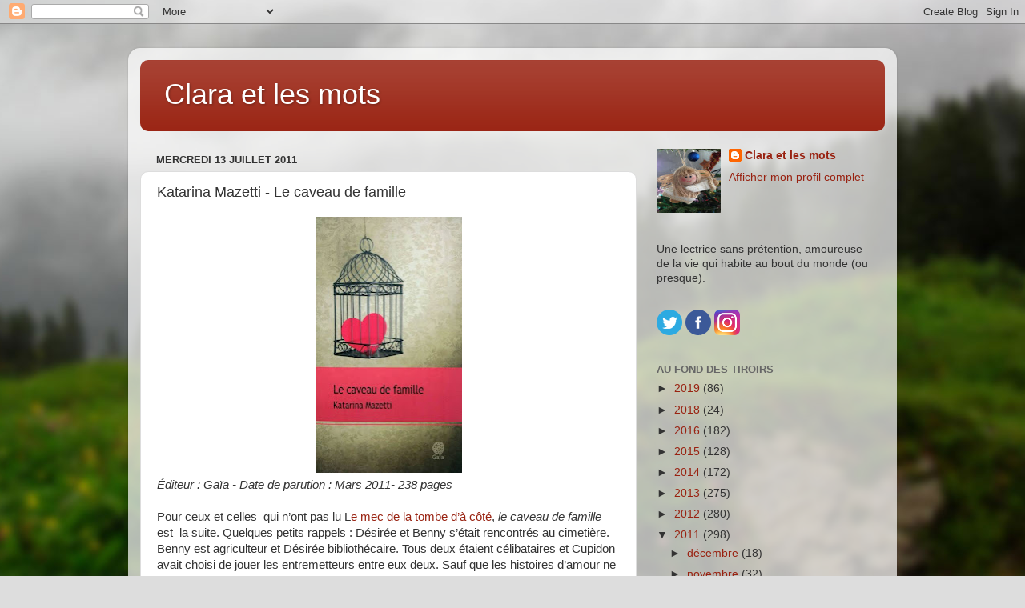

--- FILE ---
content_type: text/html; charset=UTF-8
request_url: https://claraetlesmots.blogspot.com/2011/07/katarina-mazetti-le-caveau-de-famille.html?showComment=1313315037523
body_size: 19248
content:
<!DOCTYPE html>
<html class='v2' dir='ltr' lang='fr'>
<head>
<link href='https://www.blogger.com/static/v1/widgets/335934321-css_bundle_v2.css' rel='stylesheet' type='text/css'/>
<meta content='width=1100' name='viewport'/>
<meta content='text/html; charset=UTF-8' http-equiv='Content-Type'/>
<meta content='blogger' name='generator'/>
<link href='https://claraetlesmots.blogspot.com/favicon.ico' rel='icon' type='image/x-icon'/>
<link href='http://claraetlesmots.blogspot.com/2011/07/katarina-mazetti-le-caveau-de-famille.html' rel='canonical'/>
<link rel="alternate" type="application/atom+xml" title="Clara et les mots - Atom" href="https://claraetlesmots.blogspot.com/feeds/posts/default" />
<link rel="alternate" type="application/rss+xml" title="Clara et les mots - RSS" href="https://claraetlesmots.blogspot.com/feeds/posts/default?alt=rss" />
<link rel="service.post" type="application/atom+xml" title="Clara et les mots - Atom" href="https://www.blogger.com/feeds/2725044009752019800/posts/default" />

<!--Can't find substitution for tag [blog.ieCssRetrofitLinks]-->
<link href='https://blogger.googleusercontent.com/img/b/R29vZ2xl/AVvXsEhbPjzqiMgkYU2OhxX5iWkDR6husbgnqGdLMBQG-oSYefdsafhiSGfLquU4nUkTPIqD1f7wl3OrVXv3OM0Kh1qdivMUdlSSAcACuxXTr0UoN9BVGi_v2XtFHfdKk6bCDF8eOBuWLh0YUNXZ/s320/le+caveau.jpg' rel='image_src'/>
<meta content='http://claraetlesmots.blogspot.com/2011/07/katarina-mazetti-le-caveau-de-famille.html' property='og:url'/>
<meta content='Katarina Mazetti - Le caveau de famille' property='og:title'/>
<meta content='Des avis de lecture en toute simplicité.' property='og:description'/>
<meta content='https://blogger.googleusercontent.com/img/b/R29vZ2xl/AVvXsEhbPjzqiMgkYU2OhxX5iWkDR6husbgnqGdLMBQG-oSYefdsafhiSGfLquU4nUkTPIqD1f7wl3OrVXv3OM0Kh1qdivMUdlSSAcACuxXTr0UoN9BVGi_v2XtFHfdKk6bCDF8eOBuWLh0YUNXZ/w1200-h630-p-k-no-nu/le+caveau.jpg' property='og:image'/>
<title>Clara et les mots: Katarina Mazetti - Le caveau de famille</title>
<style id='page-skin-1' type='text/css'><!--
/*-----------------------------------------------
Blogger Template Style
Name:     Picture Window
Designer: Blogger
URL:      www.blogger.com
----------------------------------------------- */
/* Content
----------------------------------------------- */
body {
font: normal normal 15px Arial, Tahoma, Helvetica, FreeSans, sans-serif;
color: #333333;
background: #dddddd url(//themes.googleusercontent.com/image?id=1fupio4xM9eVxyr-k5QC5RiCJlYR35r9dXsp63RKsKt64v33poi2MvnjkX_1MULBY8BsT) repeat-x fixed bottom center;
}
html body .region-inner {
min-width: 0;
max-width: 100%;
width: auto;
}
.content-outer {
font-size: 90%;
}
a:link {
text-decoration:none;
color: #992211;
}
a:visited {
text-decoration:none;
color: #771100;
}
a:hover {
text-decoration:underline;
color: #cc4411;
}
.content-outer {
background: transparent url(https://resources.blogblog.com/blogblog/data/1kt/transparent/white80.png) repeat scroll top left;
-moz-border-radius: 15px;
-webkit-border-radius: 15px;
-goog-ms-border-radius: 15px;
border-radius: 15px;
-moz-box-shadow: 0 0 3px rgba(0, 0, 0, .15);
-webkit-box-shadow: 0 0 3px rgba(0, 0, 0, .15);
-goog-ms-box-shadow: 0 0 3px rgba(0, 0, 0, .15);
box-shadow: 0 0 3px rgba(0, 0, 0, .15);
margin: 30px auto;
}
.content-inner {
padding: 15px;
}
/* Header
----------------------------------------------- */
.header-outer {
background: #992211 url(https://resources.blogblog.com/blogblog/data/1kt/transparent/header_gradient_shade.png) repeat-x scroll top left;
_background-image: none;
color: #ffffff;
-moz-border-radius: 10px;
-webkit-border-radius: 10px;
-goog-ms-border-radius: 10px;
border-radius: 10px;
}
.Header img, .Header #header-inner {
-moz-border-radius: 10px;
-webkit-border-radius: 10px;
-goog-ms-border-radius: 10px;
border-radius: 10px;
}
.header-inner .Header .titlewrapper,
.header-inner .Header .descriptionwrapper {
padding-left: 30px;
padding-right: 30px;
}
.Header h1 {
font: normal normal 36px Arial, Tahoma, Helvetica, FreeSans, sans-serif;
text-shadow: 1px 1px 3px rgba(0, 0, 0, 0.3);
}
.Header h1 a {
color: #ffffff;
}
.Header .description {
font-size: 130%;
}
/* Tabs
----------------------------------------------- */
.tabs-inner {
margin: .5em 0 0;
padding: 0;
}
.tabs-inner .section {
margin: 0;
}
.tabs-inner .widget ul {
padding: 0;
background: #f5f5f5 url(https://resources.blogblog.com/blogblog/data/1kt/transparent/tabs_gradient_shade.png) repeat scroll bottom;
-moz-border-radius: 10px;
-webkit-border-radius: 10px;
-goog-ms-border-radius: 10px;
border-radius: 10px;
}
.tabs-inner .widget li {
border: none;
}
.tabs-inner .widget li a {
display: inline-block;
padding: .5em 1em;
margin-right: 0;
color: #992211;
font: normal normal 15px Arial, Tahoma, Helvetica, FreeSans, sans-serif;
-moz-border-radius: 0 0 0 0;
-webkit-border-top-left-radius: 0;
-webkit-border-top-right-radius: 0;
-goog-ms-border-radius: 0 0 0 0;
border-radius: 0 0 0 0;
background: transparent none no-repeat scroll top left;
border-right: 1px solid #cccccc;
}
.tabs-inner .widget li:first-child a {
padding-left: 1.25em;
-moz-border-radius-topleft: 10px;
-moz-border-radius-bottomleft: 10px;
-webkit-border-top-left-radius: 10px;
-webkit-border-bottom-left-radius: 10px;
-goog-ms-border-top-left-radius: 10px;
-goog-ms-border-bottom-left-radius: 10px;
border-top-left-radius: 10px;
border-bottom-left-radius: 10px;
}
.tabs-inner .widget li.selected a,
.tabs-inner .widget li a:hover {
position: relative;
z-index: 1;
background: #ffffff url(https://resources.blogblog.com/blogblog/data/1kt/transparent/tabs_gradient_shade.png) repeat scroll bottom;
color: #000000;
-moz-box-shadow: 0 0 0 rgba(0, 0, 0, .15);
-webkit-box-shadow: 0 0 0 rgba(0, 0, 0, .15);
-goog-ms-box-shadow: 0 0 0 rgba(0, 0, 0, .15);
box-shadow: 0 0 0 rgba(0, 0, 0, .15);
}
/* Headings
----------------------------------------------- */
h2 {
font: bold normal 13px Arial, Tahoma, Helvetica, FreeSans, sans-serif;
text-transform: uppercase;
color: #666666;
margin: .5em 0;
}
/* Main
----------------------------------------------- */
.main-outer {
background: transparent none repeat scroll top center;
-moz-border-radius: 0 0 0 0;
-webkit-border-top-left-radius: 0;
-webkit-border-top-right-radius: 0;
-webkit-border-bottom-left-radius: 0;
-webkit-border-bottom-right-radius: 0;
-goog-ms-border-radius: 0 0 0 0;
border-radius: 0 0 0 0;
-moz-box-shadow: 0 0 0 rgba(0, 0, 0, .15);
-webkit-box-shadow: 0 0 0 rgba(0, 0, 0, .15);
-goog-ms-box-shadow: 0 0 0 rgba(0, 0, 0, .15);
box-shadow: 0 0 0 rgba(0, 0, 0, .15);
}
.main-inner {
padding: 15px 5px 20px;
}
.main-inner .column-center-inner {
padding: 0 0;
}
.main-inner .column-left-inner {
padding-left: 0;
}
.main-inner .column-right-inner {
padding-right: 0;
}
/* Posts
----------------------------------------------- */
h3.post-title {
margin: 0;
font: normal normal 18px Arial, Tahoma, Helvetica, FreeSans, sans-serif;
}
.comments h4 {
margin: 1em 0 0;
font: normal normal 18px Arial, Tahoma, Helvetica, FreeSans, sans-serif;
}
.date-header span {
color: #333333;
}
.post-outer {
background-color: #ffffff;
border: solid 1px #dddddd;
-moz-border-radius: 10px;
-webkit-border-radius: 10px;
border-radius: 10px;
-goog-ms-border-radius: 10px;
padding: 15px 20px;
margin: 0 -20px 20px;
}
.post-body {
line-height: 1.4;
font-size: 110%;
position: relative;
}
.post-header {
margin: 0 0 1.5em;
color: #999999;
line-height: 1.6;
}
.post-footer {
margin: .5em 0 0;
color: #999999;
line-height: 1.6;
}
#blog-pager {
font-size: 140%
}
#comments .comment-author {
padding-top: 1.5em;
border-top: dashed 1px #ccc;
border-top: dashed 1px rgba(128, 128, 128, .5);
background-position: 0 1.5em;
}
#comments .comment-author:first-child {
padding-top: 0;
border-top: none;
}
.avatar-image-container {
margin: .2em 0 0;
}
/* Comments
----------------------------------------------- */
.comments .comments-content .icon.blog-author {
background-repeat: no-repeat;
background-image: url([data-uri]);
}
.comments .comments-content .loadmore a {
border-top: 1px solid #cc4411;
border-bottom: 1px solid #cc4411;
}
.comments .continue {
border-top: 2px solid #cc4411;
}
/* Widgets
----------------------------------------------- */
.widget ul, .widget #ArchiveList ul.flat {
padding: 0;
list-style: none;
}
.widget ul li, .widget #ArchiveList ul.flat li {
border-top: dashed 1px #ccc;
border-top: dashed 1px rgba(128, 128, 128, .5);
}
.widget ul li:first-child, .widget #ArchiveList ul.flat li:first-child {
border-top: none;
}
.widget .post-body ul {
list-style: disc;
}
.widget .post-body ul li {
border: none;
}
/* Footer
----------------------------------------------- */
.footer-outer {
color:#eeeeee;
background: transparent url(https://resources.blogblog.com/blogblog/data/1kt/transparent/black50.png) repeat scroll top left;
-moz-border-radius: 10px 10px 10px 10px;
-webkit-border-top-left-radius: 10px;
-webkit-border-top-right-radius: 10px;
-webkit-border-bottom-left-radius: 10px;
-webkit-border-bottom-right-radius: 10px;
-goog-ms-border-radius: 10px 10px 10px 10px;
border-radius: 10px 10px 10px 10px;
-moz-box-shadow: 0 0 0 rgba(0, 0, 0, .15);
-webkit-box-shadow: 0 0 0 rgba(0, 0, 0, .15);
-goog-ms-box-shadow: 0 0 0 rgba(0, 0, 0, .15);
box-shadow: 0 0 0 rgba(0, 0, 0, .15);
}
.footer-inner {
padding: 10px 5px 20px;
}
.footer-outer a {
color: #ffffdd;
}
.footer-outer a:visited {
color: #cccc99;
}
.footer-outer a:hover {
color: #ffffff;
}
.footer-outer .widget h2 {
color: #bbbbbb;
}
/* Mobile
----------------------------------------------- */
html body.mobile {
height: auto;
}
html body.mobile {
min-height: 480px;
background-size: 100% auto;
}
.mobile .body-fauxcolumn-outer {
background: transparent none repeat scroll top left;
}
html .mobile .mobile-date-outer, html .mobile .blog-pager {
border-bottom: none;
background: transparent none repeat scroll top center;
margin-bottom: 10px;
}
.mobile .date-outer {
background: transparent none repeat scroll top center;
}
.mobile .header-outer, .mobile .main-outer,
.mobile .post-outer, .mobile .footer-outer {
-moz-border-radius: 0;
-webkit-border-radius: 0;
-goog-ms-border-radius: 0;
border-radius: 0;
}
.mobile .content-outer,
.mobile .main-outer,
.mobile .post-outer {
background: inherit;
border: none;
}
.mobile .content-outer {
font-size: 100%;
}
.mobile-link-button {
background-color: #992211;
}
.mobile-link-button a:link, .mobile-link-button a:visited {
color: #ffffff;
}
.mobile-index-contents {
color: #333333;
}
.mobile .tabs-inner .PageList .widget-content {
background: #ffffff url(https://resources.blogblog.com/blogblog/data/1kt/transparent/tabs_gradient_shade.png) repeat scroll bottom;
color: #000000;
}
.mobile .tabs-inner .PageList .widget-content .pagelist-arrow {
border-left: 1px solid #cccccc;
}

--></style>
<style id='template-skin-1' type='text/css'><!--
body {
min-width: 960px;
}
.content-outer, .content-fauxcolumn-outer, .region-inner {
min-width: 960px;
max-width: 960px;
_width: 960px;
}
.main-inner .columns {
padding-left: 0;
padding-right: 310px;
}
.main-inner .fauxcolumn-center-outer {
left: 0;
right: 310px;
/* IE6 does not respect left and right together */
_width: expression(this.parentNode.offsetWidth -
parseInt("0") -
parseInt("310px") + 'px');
}
.main-inner .fauxcolumn-left-outer {
width: 0;
}
.main-inner .fauxcolumn-right-outer {
width: 310px;
}
.main-inner .column-left-outer {
width: 0;
right: 100%;
margin-left: -0;
}
.main-inner .column-right-outer {
width: 310px;
margin-right: -310px;
}
#layout {
min-width: 0;
}
#layout .content-outer {
min-width: 0;
width: 800px;
}
#layout .region-inner {
min-width: 0;
width: auto;
}
body#layout div.add_widget {
padding: 8px;
}
body#layout div.add_widget a {
margin-left: 32px;
}
--></style>
<style>
    body {background-image:url(\/\/themes.googleusercontent.com\/image?id=1fupio4xM9eVxyr-k5QC5RiCJlYR35r9dXsp63RKsKt64v33poi2MvnjkX_1MULBY8BsT);}
    
@media (max-width: 200px) { body {background-image:url(\/\/themes.googleusercontent.com\/image?id=1fupio4xM9eVxyr-k5QC5RiCJlYR35r9dXsp63RKsKt64v33poi2MvnjkX_1MULBY8BsT&options=w200);}}
@media (max-width: 400px) and (min-width: 201px) { body {background-image:url(\/\/themes.googleusercontent.com\/image?id=1fupio4xM9eVxyr-k5QC5RiCJlYR35r9dXsp63RKsKt64v33poi2MvnjkX_1MULBY8BsT&options=w400);}}
@media (max-width: 800px) and (min-width: 401px) { body {background-image:url(\/\/themes.googleusercontent.com\/image?id=1fupio4xM9eVxyr-k5QC5RiCJlYR35r9dXsp63RKsKt64v33poi2MvnjkX_1MULBY8BsT&options=w800);}}
@media (max-width: 1200px) and (min-width: 801px) { body {background-image:url(\/\/themes.googleusercontent.com\/image?id=1fupio4xM9eVxyr-k5QC5RiCJlYR35r9dXsp63RKsKt64v33poi2MvnjkX_1MULBY8BsT&options=w1200);}}
/* Last tag covers anything over one higher than the previous max-size cap. */
@media (min-width: 1201px) { body {background-image:url(\/\/themes.googleusercontent.com\/image?id=1fupio4xM9eVxyr-k5QC5RiCJlYR35r9dXsp63RKsKt64v33poi2MvnjkX_1MULBY8BsT&options=w1600);}}
  </style>
<link href='https://www.blogger.com/dyn-css/authorization.css?targetBlogID=2725044009752019800&amp;zx=1534de99-e937-46e5-babd-2069c15481b2' media='none' onload='if(media!=&#39;all&#39;)media=&#39;all&#39;' rel='stylesheet'/><noscript><link href='https://www.blogger.com/dyn-css/authorization.css?targetBlogID=2725044009752019800&amp;zx=1534de99-e937-46e5-babd-2069c15481b2' rel='stylesheet'/></noscript>
<meta name='google-adsense-platform-account' content='ca-host-pub-1556223355139109'/>
<meta name='google-adsense-platform-domain' content='blogspot.com'/>

</head>
<body class='loading variant-shade'>
<div class='navbar section' id='navbar' name='Navbar'><div class='widget Navbar' data-version='1' id='Navbar1'><script type="text/javascript">
    function setAttributeOnload(object, attribute, val) {
      if(window.addEventListener) {
        window.addEventListener('load',
          function(){ object[attribute] = val; }, false);
      } else {
        window.attachEvent('onload', function(){ object[attribute] = val; });
      }
    }
  </script>
<div id="navbar-iframe-container"></div>
<script type="text/javascript" src="https://apis.google.com/js/platform.js"></script>
<script type="text/javascript">
      gapi.load("gapi.iframes:gapi.iframes.style.bubble", function() {
        if (gapi.iframes && gapi.iframes.getContext) {
          gapi.iframes.getContext().openChild({
              url: 'https://www.blogger.com/navbar/2725044009752019800?po\x3d8880613279573314743\x26origin\x3dhttps://claraetlesmots.blogspot.com',
              where: document.getElementById("navbar-iframe-container"),
              id: "navbar-iframe"
          });
        }
      });
    </script><script type="text/javascript">
(function() {
var script = document.createElement('script');
script.type = 'text/javascript';
script.src = '//pagead2.googlesyndication.com/pagead/js/google_top_exp.js';
var head = document.getElementsByTagName('head')[0];
if (head) {
head.appendChild(script);
}})();
</script>
</div></div>
<div class='body-fauxcolumns'>
<div class='fauxcolumn-outer body-fauxcolumn-outer'>
<div class='cap-top'>
<div class='cap-left'></div>
<div class='cap-right'></div>
</div>
<div class='fauxborder-left'>
<div class='fauxborder-right'></div>
<div class='fauxcolumn-inner'>
</div>
</div>
<div class='cap-bottom'>
<div class='cap-left'></div>
<div class='cap-right'></div>
</div>
</div>
</div>
<div class='content'>
<div class='content-fauxcolumns'>
<div class='fauxcolumn-outer content-fauxcolumn-outer'>
<div class='cap-top'>
<div class='cap-left'></div>
<div class='cap-right'></div>
</div>
<div class='fauxborder-left'>
<div class='fauxborder-right'></div>
<div class='fauxcolumn-inner'>
</div>
</div>
<div class='cap-bottom'>
<div class='cap-left'></div>
<div class='cap-right'></div>
</div>
</div>
</div>
<div class='content-outer'>
<div class='content-cap-top cap-top'>
<div class='cap-left'></div>
<div class='cap-right'></div>
</div>
<div class='fauxborder-left content-fauxborder-left'>
<div class='fauxborder-right content-fauxborder-right'></div>
<div class='content-inner'>
<header>
<div class='header-outer'>
<div class='header-cap-top cap-top'>
<div class='cap-left'></div>
<div class='cap-right'></div>
</div>
<div class='fauxborder-left header-fauxborder-left'>
<div class='fauxborder-right header-fauxborder-right'></div>
<div class='region-inner header-inner'>
<div class='header section' id='header' name='En-tête'><div class='widget Header' data-version='1' id='Header1'>
<div id='header-inner'>
<div class='titlewrapper'>
<h1 class='title'>
<a href='https://claraetlesmots.blogspot.com/'>
Clara et les mots
</a>
</h1>
</div>
<div class='descriptionwrapper'>
<p class='description'><span>
</span></p>
</div>
</div>
</div></div>
</div>
</div>
<div class='header-cap-bottom cap-bottom'>
<div class='cap-left'></div>
<div class='cap-right'></div>
</div>
</div>
</header>
<div class='tabs-outer'>
<div class='tabs-cap-top cap-top'>
<div class='cap-left'></div>
<div class='cap-right'></div>
</div>
<div class='fauxborder-left tabs-fauxborder-left'>
<div class='fauxborder-right tabs-fauxborder-right'></div>
<div class='region-inner tabs-inner'>
<div class='tabs no-items section' id='crosscol' name='Toutes les colonnes'></div>
<div class='tabs no-items section' id='crosscol-overflow' name='Cross-Column 2'></div>
</div>
</div>
<div class='tabs-cap-bottom cap-bottom'>
<div class='cap-left'></div>
<div class='cap-right'></div>
</div>
</div>
<div class='main-outer'>
<div class='main-cap-top cap-top'>
<div class='cap-left'></div>
<div class='cap-right'></div>
</div>
<div class='fauxborder-left main-fauxborder-left'>
<div class='fauxborder-right main-fauxborder-right'></div>
<div class='region-inner main-inner'>
<div class='columns fauxcolumns'>
<div class='fauxcolumn-outer fauxcolumn-center-outer'>
<div class='cap-top'>
<div class='cap-left'></div>
<div class='cap-right'></div>
</div>
<div class='fauxborder-left'>
<div class='fauxborder-right'></div>
<div class='fauxcolumn-inner'>
</div>
</div>
<div class='cap-bottom'>
<div class='cap-left'></div>
<div class='cap-right'></div>
</div>
</div>
<div class='fauxcolumn-outer fauxcolumn-left-outer'>
<div class='cap-top'>
<div class='cap-left'></div>
<div class='cap-right'></div>
</div>
<div class='fauxborder-left'>
<div class='fauxborder-right'></div>
<div class='fauxcolumn-inner'>
</div>
</div>
<div class='cap-bottom'>
<div class='cap-left'></div>
<div class='cap-right'></div>
</div>
</div>
<div class='fauxcolumn-outer fauxcolumn-right-outer'>
<div class='cap-top'>
<div class='cap-left'></div>
<div class='cap-right'></div>
</div>
<div class='fauxborder-left'>
<div class='fauxborder-right'></div>
<div class='fauxcolumn-inner'>
</div>
</div>
<div class='cap-bottom'>
<div class='cap-left'></div>
<div class='cap-right'></div>
</div>
</div>
<!-- corrects IE6 width calculation -->
<div class='columns-inner'>
<div class='column-center-outer'>
<div class='column-center-inner'>
<div class='main section' id='main' name='Principal'><div class='widget Blog' data-version='1' id='Blog1'>
<div class='blog-posts hfeed'>

          <div class="date-outer">
        
<h2 class='date-header'><span>mercredi 13 juillet 2011</span></h2>

          <div class="date-posts">
        
<div class='post-outer'>
<div class='post hentry uncustomized-post-template' itemprop='blogPost' itemscope='itemscope' itemtype='http://schema.org/BlogPosting'>
<meta content='https://blogger.googleusercontent.com/img/b/R29vZ2xl/AVvXsEhbPjzqiMgkYU2OhxX5iWkDR6husbgnqGdLMBQG-oSYefdsafhiSGfLquU4nUkTPIqD1f7wl3OrVXv3OM0Kh1qdivMUdlSSAcACuxXTr0UoN9BVGi_v2XtFHfdKk6bCDF8eOBuWLh0YUNXZ/s320/le+caveau.jpg' itemprop='image_url'/>
<meta content='2725044009752019800' itemprop='blogId'/>
<meta content='8880613279573314743' itemprop='postId'/>
<a name='8880613279573314743'></a>
<h3 class='post-title entry-title' itemprop='name'>
Katarina Mazetti - Le caveau de famille
</h3>
<div class='post-header'>
<div class='post-header-line-1'></div>
</div>
<div class='post-body entry-content' id='post-body-8880613279573314743' itemprop='description articleBody'>
<div class="separator" style="clear: both; text-align: center;">
<a href="https://blogger.googleusercontent.com/img/b/R29vZ2xl/AVvXsEhbPjzqiMgkYU2OhxX5iWkDR6husbgnqGdLMBQG-oSYefdsafhiSGfLquU4nUkTPIqD1f7wl3OrVXv3OM0Kh1qdivMUdlSSAcACuxXTr0UoN9BVGi_v2XtFHfdKk6bCDF8eOBuWLh0YUNXZ/s1600/le+caveau.jpg" imageanchor="1" style="margin-left: 1em; margin-right: 1em;"><img border="0" height="320" m="m" src="https://blogger.googleusercontent.com/img/b/R29vZ2xl/AVvXsEhbPjzqiMgkYU2OhxX5iWkDR6husbgnqGdLMBQG-oSYefdsafhiSGfLquU4nUkTPIqD1f7wl3OrVXv3OM0Kh1qdivMUdlSSAcACuxXTr0UoN9BVGi_v2XtFHfdKk6bCDF8eOBuWLh0YUNXZ/s320/le+caveau.jpg" true="true" width="183" /></a></div>
<i>Éditeur : Gaïa - Date de parution : Mars 2011- 238 pages </i><br />
<br />
<div class="MsoNormal" style="margin: 0cm 0cm 10pt;">
<span style="font-family: Arial, Helvetica, sans-serif;">Pour ceux et celles &nbsp;qui n&#8217;ont pas lu L<a href="http://fibromaman.blogspot.com/2010/07/katarina-mazetti-la-mec-de-la-tombe-da.html">e mec de la tombe d&#8217;à côté</a>, <i>le caveau de famille</i> est &nbsp;la suite. Quelques petits rappels&nbsp;: Désirée et Benny s&#8217;était rencontrés au cimetière. Benny est agriculteur et Désirée bibliothécaire. Tous deux étaient célibataires et Cupidon avait choisi de jouer les entremetteurs entre eux deux. Sauf que les histoires d&#8217;amour ne sont pas souvent simples. Entre les concessions à faire, des modes de vie à l&#8217;opposé, Désirée et Benny jouaient au chat et la souris.</span></div>
<div class="MsoNormal" style="margin: 0cm 0cm 10pt;">
<span style="font-family: Arial, Helvetica, sans-serif;">Dans cette suite, Désirée dont les hormones la travaillent veut un enfant. Le principe est simple&nbsp;: ils couchent ensemble et ensuite on n&#8217;en parle plus. D&#8217;autant plus que Benny avait visiblement trouvé chaussure à son pied (ou à sa botte&#8230; jeu de mots complètement nul que&nbsp; j&#8217;assume). Après un premier essai non concluant, &nbsp;Désirée tombe enceinte et s&#8217;installe à&nbsp; la ferme. </span></div>
<div class="MsoNormal" style="margin: 0cm 0cm 10pt;">
<span style="font-family: Arial, Helvetica, sans-serif;">Et j&#8217;ai bondi à la lecture de ce livre&nbsp;! J'avais apprécié <i>Le mec&nbsp;de la tombe d&#8217;à côté</i> mais là, j&#8217;ai eu l&#8217;impression que Désirée et Benny vivaient à une époque reculée. Quand Benny apprend que Désirée est enceinte, il s&#8217;imagine illico presto &#171;&nbsp;<i>mon fils sera agriculteur comme moi</i>&nbsp;&#187;. Vision complètement archaïque de nos jours&nbsp;! Car Benny subit les difficultés du monde agricole&nbsp;expliquées tout au long du roman : travailler pour des rentrées d&#8217;argent réduites à peau de chagrin. Qui voudrait que son propre enfant trime&nbsp;? Il faut m'expliquer. Et quand Désirée tombe enceinte de retour et ce par accident, j&#8217;ai encore bondi&nbsp;! Soit elle n&#8217;a pas tout compris à comment on fait des bébés soit c&#8217;est de l&#8217;inconscience. Mais, cependant, j&#8217;ai poursuivi ma lecture car mine de rien, je voulais savoir sur quel final ce roman allait déboucher. Certains questionnements sont intéressants&nbsp;: comment mener de front vie active et enfants,&nbsp;la place de la femme au sein du couple.&nbsp;&nbsp;</span></div>
<div class="MsoNormal" style="margin: 0cm 0cm 10pt;">
<span style="font-family: Arial, Helvetica, sans-serif;">L&#8217;écriture de Katarina Mazetti est toujours agréable et je pensais &nbsp;que Désirée allait prendre la poudre d&#8217;escampette mais je me suis trompée. Si vous voulez savoir pourquoi j&#8217;ai si souvent bondi, faites-vous votre propre avis&#8230;</span></div>
<div class="MsoNormal" style="margin: 0cm 0cm 10pt;">
<span style="font-family: Arial, Helvetica, sans-serif;"><b>Au final, j&#8217;ai trouvé assez invraisemblable cette suite. Certaines situations m&#8217;ont fait sourire mais la mayonnaise n&#8217;a pas prise cette fois... </b></span></div>
<div class="MsoNormal" style="margin: 0cm 0cm 10pt;">
<span style="font-family: Arial, Helvetica, sans-serif;">Le billet de <a href="http://www.audouchoc.com/article-le-caveau-de-la-famille-katarina-mazetti-77106439.html">Theoma</a> qui renvoie à d'autres. </span></div>
<div style='clear: both;'></div>
</div>
<div class='post-footer'>
<div class='post-footer-line post-footer-line-1'>
<span class='post-author vcard'>
</span>
<span class='post-timestamp'>
</span>
<span class='post-comment-link'>
</span>
<span class='post-icons'>
</span>
<div class='post-share-buttons goog-inline-block'>
<a class='goog-inline-block share-button sb-email' href='https://www.blogger.com/share-post.g?blogID=2725044009752019800&postID=8880613279573314743&target=email' target='_blank' title='Envoyer par e-mail'><span class='share-button-link-text'>Envoyer par e-mail</span></a><a class='goog-inline-block share-button sb-blog' href='https://www.blogger.com/share-post.g?blogID=2725044009752019800&postID=8880613279573314743&target=blog' onclick='window.open(this.href, "_blank", "height=270,width=475"); return false;' target='_blank' title='BlogThis!'><span class='share-button-link-text'>BlogThis!</span></a><a class='goog-inline-block share-button sb-twitter' href='https://www.blogger.com/share-post.g?blogID=2725044009752019800&postID=8880613279573314743&target=twitter' target='_blank' title='Partager sur X'><span class='share-button-link-text'>Partager sur X</span></a><a class='goog-inline-block share-button sb-facebook' href='https://www.blogger.com/share-post.g?blogID=2725044009752019800&postID=8880613279573314743&target=facebook' onclick='window.open(this.href, "_blank", "height=430,width=640"); return false;' target='_blank' title='Partager sur Facebook'><span class='share-button-link-text'>Partager sur Facebook</span></a><a class='goog-inline-block share-button sb-pinterest' href='https://www.blogger.com/share-post.g?blogID=2725044009752019800&postID=8880613279573314743&target=pinterest' target='_blank' title='Partager sur Pinterest'><span class='share-button-link-text'>Partager sur Pinterest</span></a>
</div>
</div>
<div class='post-footer-line post-footer-line-2'>
<span class='post-labels'>
Libellés :
<a href='https://claraetlesmots.blogspot.com/search/label/Roman%20%C3%A9tranger' rel='tag'>Roman étranger</a>
</span>
</div>
<div class='post-footer-line post-footer-line-3'>
<span class='post-location'>
</span>
</div>
</div>
</div>
<div class='comments' id='comments'>
<a name='comments'></a>
<h4>24&#160;commentaires:</h4>
<div id='Blog1_comments-block-wrapper'>
<dl class='avatar-comment-indent' id='comments-block'>
<dt class='comment-author ' id='c4828981826466887501'>
<a name='c4828981826466887501'></a>
<div class="avatar-image-container avatar-stock"><span dir="ltr"><a href="http://adalana.wordpress.com/" target="" rel="nofollow" onclick=""><img src="//resources.blogblog.com/img/blank.gif" width="35" height="35" alt="" title="Adalana">

</a></span></div>
<a href='http://adalana.wordpress.com/' rel='nofollow'>Adalana</a>
a dit&#8230;
</dt>
<dd class='comment-body' id='Blog1_cmt-4828981826466887501'>
<p>
J&#39;attendais avec impatience cette suite mais en lisant les divers avis, l&#39;envie est retombée. Je lui donnerai peut-être tout de même sa chance, mais j&#39;attendrai sans doute la sortie poche.
</p>
</dd>
<dd class='comment-footer'>
<span class='comment-timestamp'>
<a href='https://claraetlesmots.blogspot.com/2011/07/katarina-mazetti-le-caveau-de-famille.html?showComment=1310534021795#c4828981826466887501' title='comment permalink'>
13 juillet 2011 à 07:13
</a>
<span class='item-control blog-admin pid-974080957'>
<a class='comment-delete' href='https://www.blogger.com/comment/delete/2725044009752019800/4828981826466887501' title='Supprimer le commentaire'>
<img src='https://resources.blogblog.com/img/icon_delete13.gif'/>
</a>
</span>
</span>
</dd>
<dt class='comment-author ' id='c1853791666495669319'>
<a name='c1853791666495669319'></a>
<div class="avatar-image-container avatar-stock"><span dir="ltr"><a href="http://www.livr-esse.com" target="" rel="nofollow" onclick=""><img src="//resources.blogblog.com/img/blank.gif" width="35" height="35" alt="" title="Isa">

</a></span></div>
<a href='http://www.livr-esse.com' rel='nofollow'>Isa</a>
a dit&#8230;
</dt>
<dd class='comment-body' id='Blog1_cmt-1853791666495669319'>
<p>
J&#39;ai vraiment très peur d&#39;être déçue par cette suite. Pour l&#39;instant, je passe.
</p>
</dd>
<dd class='comment-footer'>
<span class='comment-timestamp'>
<a href='https://claraetlesmots.blogspot.com/2011/07/katarina-mazetti-le-caveau-de-famille.html?showComment=1310536986390#c1853791666495669319' title='comment permalink'>
13 juillet 2011 à 08:03
</a>
<span class='item-control blog-admin pid-974080957'>
<a class='comment-delete' href='https://www.blogger.com/comment/delete/2725044009752019800/1853791666495669319' title='Supprimer le commentaire'>
<img src='https://resources.blogblog.com/img/icon_delete13.gif'/>
</a>
</span>
</span>
</dd>
<dt class='comment-author ' id='c1422075816629628067'>
<a name='c1422075816629628067'></a>
<div class="avatar-image-container avatar-stock"><span dir="ltr"><a href="http://lencreuse.over-blog.com" target="" rel="nofollow" onclick=""><img src="//resources.blogblog.com/img/blank.gif" width="35" height="35" alt="" title="Vero">

</a></span></div>
<a href='http://lencreuse.over-blog.com' rel='nofollow'>Vero</a>
a dit&#8230;
</dt>
<dd class='comment-body' id='Blog1_cmt-1422075816629628067'>
<p>
Dans ma PAL et prévue en LC &quot;Le mec de la tombe d&#39;à côté&quot;! Mais je me contenterai peut-être que de celui-là, déjà très déçue par la suite de &quot;Quand souffle le vent du Nord&quot; de Glattauer.
</p>
</dd>
<dd class='comment-footer'>
<span class='comment-timestamp'>
<a href='https://claraetlesmots.blogspot.com/2011/07/katarina-mazetti-le-caveau-de-famille.html?showComment=1310537082749#c1422075816629628067' title='comment permalink'>
13 juillet 2011 à 08:04
</a>
<span class='item-control blog-admin pid-974080957'>
<a class='comment-delete' href='https://www.blogger.com/comment/delete/2725044009752019800/1422075816629628067' title='Supprimer le commentaire'>
<img src='https://resources.blogblog.com/img/icon_delete13.gif'/>
</a>
</span>
</span>
</dd>
<dt class='comment-author ' id='c6409909240283492367'>
<a name='c6409909240283492367'></a>
<div class="avatar-image-container avatar-stock"><span dir="ltr"><a href="http://facetiesdelucie.canalblog.com/" target="" rel="nofollow" onclick=""><img src="//resources.blogblog.com/img/blank.gif" width="35" height="35" alt="" title="lucie">

</a></span></div>
<a href='http://facetiesdelucie.canalblog.com/' rel='nofollow'>lucie</a>
a dit&#8230;
</dt>
<dd class='comment-body' id='Blog1_cmt-6409909240283492367'>
<p>
ah le risque de la suite, j&#39;ai une amie qui patine avec les écureuils de central park de pancol...Quant à celui là tu n&#39;es pas la seule à ne pas avoir été emballée.Je n&#39;ai pas encore lu le premier il est dans ma pal !
</p>
</dd>
<dd class='comment-footer'>
<span class='comment-timestamp'>
<a href='https://claraetlesmots.blogspot.com/2011/07/katarina-mazetti-le-caveau-de-famille.html?showComment=1310540018991#c6409909240283492367' title='comment permalink'>
13 juillet 2011 à 08:53
</a>
<span class='item-control blog-admin pid-974080957'>
<a class='comment-delete' href='https://www.blogger.com/comment/delete/2725044009752019800/6409909240283492367' title='Supprimer le commentaire'>
<img src='https://resources.blogblog.com/img/icon_delete13.gif'/>
</a>
</span>
</span>
</dd>
<dt class='comment-author ' id='c7514303305384671502'>
<a name='c7514303305384671502'></a>
<div class="avatar-image-container avatar-stock"><span dir="ltr"><a href="http://mya.books.over-blog.com" target="" rel="nofollow" onclick=""><img src="//resources.blogblog.com/img/blank.gif" width="35" height="35" alt="" title="MyaRosa">

</a></span></div>
<a href='http://mya.books.over-blog.com' rel='nofollow'>MyaRosa</a>
a dit&#8230;
</dt>
<dd class='comment-body' id='Blog1_cmt-7514303305384671502'>
<p>
Les avis ne sont pas très élogieux sur cette suite. Je vais attendre la sortie poche.
</p>
</dd>
<dd class='comment-footer'>
<span class='comment-timestamp'>
<a href='https://claraetlesmots.blogspot.com/2011/07/katarina-mazetti-le-caveau-de-famille.html?showComment=1310544641299#c7514303305384671502' title='comment permalink'>
13 juillet 2011 à 10:10
</a>
<span class='item-control blog-admin pid-974080957'>
<a class='comment-delete' href='https://www.blogger.com/comment/delete/2725044009752019800/7514303305384671502' title='Supprimer le commentaire'>
<img src='https://resources.blogblog.com/img/icon_delete13.gif'/>
</a>
</span>
</span>
</dd>
<dt class='comment-author ' id='c92018702387401447'>
<a name='c92018702387401447'></a>
<div class="avatar-image-container avatar-stock"><span dir="ltr"><a href="http://3bouquins.com" target="" rel="nofollow" onclick=""><img src="//resources.blogblog.com/img/blank.gif" width="35" height="35" alt="" title="Malika">

</a></span></div>
<a href='http://3bouquins.com' rel='nofollow'>Malika</a>
a dit&#8230;
</dt>
<dd class='comment-body' id='Blog1_cmt-92018702387401447'>
<p>
Eh non la mayonnaise n&#39;a pas pris pour moi non plus ! Toute la fraîcheur et l&#39;impertinence du mec de la tombe sont devenus très convenus et sans grande surprise ...c&#39;est souvent le problème des suites !!
</p>
</dd>
<dd class='comment-footer'>
<span class='comment-timestamp'>
<a href='https://claraetlesmots.blogspot.com/2011/07/katarina-mazetti-le-caveau-de-famille.html?showComment=1310544895104#c92018702387401447' title='comment permalink'>
13 juillet 2011 à 10:14
</a>
<span class='item-control blog-admin pid-974080957'>
<a class='comment-delete' href='https://www.blogger.com/comment/delete/2725044009752019800/92018702387401447' title='Supprimer le commentaire'>
<img src='https://resources.blogblog.com/img/icon_delete13.gif'/>
</a>
</span>
</span>
</dd>
<dt class='comment-author ' id='c5417025460102337312'>
<a name='c5417025460102337312'></a>
<div class="avatar-image-container avatar-stock"><span dir="ltr"><a href="http://www.milleetunepages.canalblog.com" target="" rel="nofollow" onclick=""><img src="//resources.blogblog.com/img/blank.gif" width="35" height="35" alt="" title="Stephie">

</a></span></div>
<a href='http://www.milleetunepages.canalblog.com' rel='nofollow'>Stephie</a>
a dit&#8230;
</dt>
<dd class='comment-body' id='Blog1_cmt-5417025460102337312'>
<p>
Bouh... vais-je réussir à le sortir de ma PAL...
</p>
</dd>
<dd class='comment-footer'>
<span class='comment-timestamp'>
<a href='https://claraetlesmots.blogspot.com/2011/07/katarina-mazetti-le-caveau-de-famille.html?showComment=1310545221695#c5417025460102337312' title='comment permalink'>
13 juillet 2011 à 10:20
</a>
<span class='item-control blog-admin pid-974080957'>
<a class='comment-delete' href='https://www.blogger.com/comment/delete/2725044009752019800/5417025460102337312' title='Supprimer le commentaire'>
<img src='https://resources.blogblog.com/img/icon_delete13.gif'/>
</a>
</span>
</span>
</dd>
<dt class='comment-author ' id='c5282900543774343411'>
<a name='c5282900543774343411'></a>
<div class="avatar-image-container avatar-stock"><span dir="ltr"><a href="https://www.blogger.com/profile/11254602755389109879" target="" rel="nofollow" onclick="" class="avatar-hovercard" id="av-5282900543774343411-11254602755389109879"><img src="//www.blogger.com/img/blogger_logo_round_35.png" width="35" height="35" alt="" title="Cynthia">

</a></span></div>
<a href='https://www.blogger.com/profile/11254602755389109879' rel='nofollow'>Cynthia</a>
a dit&#8230;
</dt>
<dd class='comment-body' id='Blog1_cmt-5282900543774343411'>
<p>
Arf, et dire que j&#39;avais adoré le premier opus et que j&#39;étais impatiente de découvrir cette suite !<br />Globalement, les avis ne sont pas très bons :(
</p>
</dd>
<dd class='comment-footer'>
<span class='comment-timestamp'>
<a href='https://claraetlesmots.blogspot.com/2011/07/katarina-mazetti-le-caveau-de-famille.html?showComment=1310546036785#c5282900543774343411' title='comment permalink'>
13 juillet 2011 à 10:33
</a>
<span class='item-control blog-admin pid-583076663'>
<a class='comment-delete' href='https://www.blogger.com/comment/delete/2725044009752019800/5282900543774343411' title='Supprimer le commentaire'>
<img src='https://resources.blogblog.com/img/icon_delete13.gif'/>
</a>
</span>
</span>
</dd>
<dt class='comment-author ' id='c266832192439202508'>
<a name='c266832192439202508'></a>
<div class="avatar-image-container avatar-stock"><span dir="ltr"><a href="http://framboise" target="" rel="nofollow" onclick=""><img src="//resources.blogblog.com/img/blank.gif" width="35" height="35" alt="" title="saxaoul">

</a></span></div>
<a href='http://framboise' rel='nofollow'>saxaoul</a>
a dit&#8230;
</dt>
<dd class='comment-body' id='Blog1_cmt-266832192439202508'>
<p>
Je viens de l&#39;emprunter à la médiathèque et j&#39;ai hâte de le lire même si je sais que je risque d&#39;être déçue, comme beaucoup de lectrices.
</p>
</dd>
<dd class='comment-footer'>
<span class='comment-timestamp'>
<a href='https://claraetlesmots.blogspot.com/2011/07/katarina-mazetti-le-caveau-de-famille.html?showComment=1310558382107#c266832192439202508' title='comment permalink'>
13 juillet 2011 à 13:59
</a>
<span class='item-control blog-admin pid-974080957'>
<a class='comment-delete' href='https://www.blogger.com/comment/delete/2725044009752019800/266832192439202508' title='Supprimer le commentaire'>
<img src='https://resources.blogblog.com/img/icon_delete13.gif'/>
</a>
</span>
</span>
</dd>
<dt class='comment-author ' id='c7379587141942963572'>
<a name='c7379587141942963572'></a>
<div class="avatar-image-container avatar-stock"><span dir="ltr"><a href="http://www.bricabook.com/" target="" rel="nofollow" onclick=""><img src="//resources.blogblog.com/img/blank.gif" width="35" height="35" alt="" title="Leiloona">

</a></span></div>
<a href='http://www.bricabook.com/' rel='nofollow'>Leiloona</a>
a dit&#8230;
</dt>
<dd class='comment-body' id='Blog1_cmt-7379587141942963572'>
<p>
Ce n&#39;est pas la première fois que je lis que la suite est moins bonne que le premier ...
</p>
</dd>
<dd class='comment-footer'>
<span class='comment-timestamp'>
<a href='https://claraetlesmots.blogspot.com/2011/07/katarina-mazetti-le-caveau-de-famille.html?showComment=1310560448952#c7379587141942963572' title='comment permalink'>
13 juillet 2011 à 14:34
</a>
<span class='item-control blog-admin pid-974080957'>
<a class='comment-delete' href='https://www.blogger.com/comment/delete/2725044009752019800/7379587141942963572' title='Supprimer le commentaire'>
<img src='https://resources.blogblog.com/img/icon_delete13.gif'/>
</a>
</span>
</span>
</dd>
<dt class='comment-author ' id='c2890025795996619328'>
<a name='c2890025795996619328'></a>
<div class="avatar-image-container avatar-stock"><span dir="ltr"><a href="http://krol-franca.over-blog.com" target="" rel="nofollow" onclick=""><img src="//resources.blogblog.com/img/blank.gif" width="35" height="35" alt="" title="Krol">

</a></span></div>
<a href='http://krol-franca.over-blog.com' rel='nofollow'>Krol</a>
a dit&#8230;
</dt>
<dd class='comment-body' id='Blog1_cmt-2890025795996619328'>
<p>
Je n&#39;avais déjà pas aimé le premier que je trouvais trop caricatural, mais là, tu me dissuades de lire le second (que je n&#39;avais déjà pas envie de lire!)...
</p>
</dd>
<dd class='comment-footer'>
<span class='comment-timestamp'>
<a href='https://claraetlesmots.blogspot.com/2011/07/katarina-mazetti-le-caveau-de-famille.html?showComment=1310578969504#c2890025795996619328' title='comment permalink'>
13 juillet 2011 à 19:42
</a>
<span class='item-control blog-admin pid-974080957'>
<a class='comment-delete' href='https://www.blogger.com/comment/delete/2725044009752019800/2890025795996619328' title='Supprimer le commentaire'>
<img src='https://resources.blogblog.com/img/icon_delete13.gif'/>
</a>
</span>
</span>
</dd>
<dt class='comment-author ' id='c2495902030773855534'>
<a name='c2495902030773855534'></a>
<div class="avatar-image-container avatar-stock"><span dir="ltr"><a href="http://lordeschambres.over-blog.com" target="" rel="nofollow" onclick=""><img src="//resources.blogblog.com/img/blank.gif" width="35" height="35" alt="" title="L&amp;#39;or des chambres">

</a></span></div>
<a href='http://lordeschambres.over-blog.com' rel='nofollow'>L&#39;or des chambres</a>
a dit&#8230;
</dt>
<dd class='comment-body' id='Blog1_cmt-2495902030773855534'>
<p>
Une lecture qui m&#39;a un peu déprimée... Contrairement au premier tome
</p>
</dd>
<dd class='comment-footer'>
<span class='comment-timestamp'>
<a href='https://claraetlesmots.blogspot.com/2011/07/katarina-mazetti-le-caveau-de-famille.html?showComment=1310587676293#c2495902030773855534' title='comment permalink'>
13 juillet 2011 à 22:07
</a>
<span class='item-control blog-admin pid-974080957'>
<a class='comment-delete' href='https://www.blogger.com/comment/delete/2725044009752019800/2495902030773855534' title='Supprimer le commentaire'>
<img src='https://resources.blogblog.com/img/icon_delete13.gif'/>
</a>
</span>
</span>
</dd>
<dt class='comment-author ' id='c2163709817974735122'>
<a name='c2163709817974735122'></a>
<div class="avatar-image-container avatar-stock"><span dir="ltr"><a href="http://cdcoeurs.over-blog.net/" target="" rel="nofollow" onclick=""><img src="//resources.blogblog.com/img/blank.gif" width="35" height="35" alt="" title="G&eacute;raldine">

</a></span></div>
<a href='http://cdcoeurs.over-blog.net/' rel='nofollow'>Géraldine</a>
a dit&#8230;
</dt>
<dd class='comment-body' id='Blog1_cmt-2163709817974735122'>
<p>
Je vais essayer d&#39;abord l&#39;huile et les oeufs avant de passer à la mayo ! Je n&#39;ai toujours pas lu le 1er tome !
</p>
</dd>
<dd class='comment-footer'>
<span class='comment-timestamp'>
<a href='https://claraetlesmots.blogspot.com/2011/07/katarina-mazetti-le-caveau-de-famille.html?showComment=1310596258146#c2163709817974735122' title='comment permalink'>
14 juillet 2011 à 00:30
</a>
<span class='item-control blog-admin pid-974080957'>
<a class='comment-delete' href='https://www.blogger.com/comment/delete/2725044009752019800/2163709817974735122' title='Supprimer le commentaire'>
<img src='https://resources.blogblog.com/img/icon_delete13.gif'/>
</a>
</span>
</span>
</dd>
<dt class='comment-author ' id='c8609921941932767522'>
<a name='c8609921941932767522'></a>
<div class="avatar-image-container avatar-stock"><span dir="ltr"><a href="http://laccrodeslivres.canalblog.com" target="" rel="nofollow" onclick=""><img src="//resources.blogblog.com/img/blank.gif" width="35" height="35" alt="" title="esmeraldae">

</a></span></div>
<a href='http://laccrodeslivres.canalblog.com' rel='nofollow'>esmeraldae</a>
a dit&#8230;
</dt>
<dd class='comment-body' id='Blog1_cmt-8609921941932767522'>
<p>
déception pour moi aussi. j&#39;ai trouvé le roman bien loin du précédent, dommage
</p>
</dd>
<dd class='comment-footer'>
<span class='comment-timestamp'>
<a href='https://claraetlesmots.blogspot.com/2011/07/katarina-mazetti-le-caveau-de-famille.html?showComment=1310658993980#c8609921941932767522' title='comment permalink'>
14 juillet 2011 à 17:56
</a>
<span class='item-control blog-admin pid-974080957'>
<a class='comment-delete' href='https://www.blogger.com/comment/delete/2725044009752019800/8609921941932767522' title='Supprimer le commentaire'>
<img src='https://resources.blogblog.com/img/icon_delete13.gif'/>
</a>
</span>
</span>
</dd>
<dt class='comment-author blog-author' id='c8210079467161833741'>
<a name='c8210079467161833741'></a>
<div class="avatar-image-container vcard"><span dir="ltr"><a href="https://www.blogger.com/profile/10970622411610572894" target="" rel="nofollow" onclick="" class="avatar-hovercard" id="av-8210079467161833741-10970622411610572894"><img src="https://resources.blogblog.com/img/blank.gif" width="35" height="35" class="delayLoad" style="display: none;" longdesc="//blogger.googleusercontent.com/img/b/R29vZ2xl/AVvXsEjnNW1eUTPngwZ02Ro4ULowcqeCzzmDNkwZzQpNZ4Wk9kRnkUWFjB_Wvy10MynCPO4Mmsl12WMLKMp6NJiG3Fy5VAwHCewA2BFL0KEnP8-wlcdKAacyOoSd_FOPhWsSdg/s45-c/noel+-+copie.jpg" alt="" title="Clara et les mots">

<noscript><img src="//blogger.googleusercontent.com/img/b/R29vZ2xl/AVvXsEjnNW1eUTPngwZ02Ro4ULowcqeCzzmDNkwZzQpNZ4Wk9kRnkUWFjB_Wvy10MynCPO4Mmsl12WMLKMp6NJiG3Fy5VAwHCewA2BFL0KEnP8-wlcdKAacyOoSd_FOPhWsSdg/s45-c/noel+-+copie.jpg" width="35" height="35" class="photo" alt=""></noscript></a></span></div>
<a href='https://www.blogger.com/profile/10970622411610572894' rel='nofollow'>Clara et les mots</a>
a dit&#8230;
</dt>
<dd class='comment-body' id='Blog1_cmt-8210079467161833741'>
<p>
@ Adalana : je n&#39;ai pas été convaincue...<br /><br />@ Isa : les avis ont partagés...<br /><br />@ Véro : le premier vaut la peine d&#39;être lu <br /><br />@ Lucie : vu le nombre de fois où j&#39;ai bondi, j&#39;aurai pu installer un trampoline dans mon lit ! <br /><br />@ MyaRosa : oui, tu peux ! <br /><br />@ Malika : on se rejoint alors ?!<br /><br />@ Stephie : je ne suis pas certaine que tu l&#39;aimeras...<br /><br />@ Cynthia : en majorité, oui !<br /><br />@ Saxaoul : j&#39;attends ton avis !<br /><br />@ Leiloona : oui, et pourtant j&#39;avais envie de le lire...<br /><br />@ Krol : à éviter alors !<br /><br />@ L&#39;Or des chambres  : et ils vécurent du lait de la ferme et de pommes de terre jusqu&#39;à la fin de leurs jours...<br /><br />@ Géraldine : bien vu !<br /><br />@ Esmeraldae : oui :  très, très loin !
</p>
</dd>
<dd class='comment-footer'>
<span class='comment-timestamp'>
<a href='https://claraetlesmots.blogspot.com/2011/07/katarina-mazetti-le-caveau-de-famille.html?showComment=1310705785935#c8210079467161833741' title='comment permalink'>
15 juillet 2011 à 06:56
</a>
<span class='item-control blog-admin pid-272145235'>
<a class='comment-delete' href='https://www.blogger.com/comment/delete/2725044009752019800/8210079467161833741' title='Supprimer le commentaire'>
<img src='https://resources.blogblog.com/img/icon_delete13.gif'/>
</a>
</span>
</span>
</dd>
<dt class='comment-author ' id='c870406484282554339'>
<a name='c870406484282554339'></a>
<div class="avatar-image-container avatar-stock"><span dir="ltr"><a href="http://readingnotes.canalblog.com" target="" rel="nofollow" onclick=""><img src="//resources.blogblog.com/img/blank.gif" width="35" height="35" alt="" title="Tiphanie">

</a></span></div>
<a href='http://readingnotes.canalblog.com' rel='nofollow'>Tiphanie</a>
a dit&#8230;
</dt>
<dd class='comment-body' id='Blog1_cmt-870406484282554339'>
<p>
Moi aussi j&#39;ai bondi plusieurs fois, même très souvent, s&#39;il n&#39;y avait pas l&#39;écriture savoureuse de Katarina Mazetti je n&#39;aurai pas poursuivi!
</p>
</dd>
<dd class='comment-footer'>
<span class='comment-timestamp'>
<a href='https://claraetlesmots.blogspot.com/2011/07/katarina-mazetti-le-caveau-de-famille.html?showComment=1310758895944#c870406484282554339' title='comment permalink'>
15 juillet 2011 à 21:41
</a>
<span class='item-control blog-admin pid-974080957'>
<a class='comment-delete' href='https://www.blogger.com/comment/delete/2725044009752019800/870406484282554339' title='Supprimer le commentaire'>
<img src='https://resources.blogblog.com/img/icon_delete13.gif'/>
</a>
</span>
</span>
</dd>
<dt class='comment-author blog-author' id='c6441372753069530736'>
<a name='c6441372753069530736'></a>
<div class="avatar-image-container vcard"><span dir="ltr"><a href="https://www.blogger.com/profile/10970622411610572894" target="" rel="nofollow" onclick="" class="avatar-hovercard" id="av-6441372753069530736-10970622411610572894"><img src="https://resources.blogblog.com/img/blank.gif" width="35" height="35" class="delayLoad" style="display: none;" longdesc="//blogger.googleusercontent.com/img/b/R29vZ2xl/AVvXsEjnNW1eUTPngwZ02Ro4ULowcqeCzzmDNkwZzQpNZ4Wk9kRnkUWFjB_Wvy10MynCPO4Mmsl12WMLKMp6NJiG3Fy5VAwHCewA2BFL0KEnP8-wlcdKAacyOoSd_FOPhWsSdg/s45-c/noel+-+copie.jpg" alt="" title="Clara et les mots">

<noscript><img src="//blogger.googleusercontent.com/img/b/R29vZ2xl/AVvXsEjnNW1eUTPngwZ02Ro4ULowcqeCzzmDNkwZzQpNZ4Wk9kRnkUWFjB_Wvy10MynCPO4Mmsl12WMLKMp6NJiG3Fy5VAwHCewA2BFL0KEnP8-wlcdKAacyOoSd_FOPhWsSdg/s45-c/noel+-+copie.jpg" width="35" height="35" class="photo" alt=""></noscript></a></span></div>
<a href='https://www.blogger.com/profile/10970622411610572894' rel='nofollow'>Clara et les mots</a>
a dit&#8230;
</dt>
<dd class='comment-body' id='Blog1_cmt-6441372753069530736'>
<p>
@ Tiphanie : espérons qu&#39;il n&#39;y aura pas une nouvelle suite ! Là, je ne chercherai pas à  la lire...
</p>
</dd>
<dd class='comment-footer'>
<span class='comment-timestamp'>
<a href='https://claraetlesmots.blogspot.com/2011/07/katarina-mazetti-le-caveau-de-famille.html?showComment=1310792346237#c6441372753069530736' title='comment permalink'>
16 juillet 2011 à 06:59
</a>
<span class='item-control blog-admin pid-272145235'>
<a class='comment-delete' href='https://www.blogger.com/comment/delete/2725044009752019800/6441372753069530736' title='Supprimer le commentaire'>
<img src='https://resources.blogblog.com/img/icon_delete13.gif'/>
</a>
</span>
</span>
</dd>
<dt class='comment-author ' id='c5694364491898120853'>
<a name='c5694364491898120853'></a>
<div class="avatar-image-container avatar-stock"><span dir="ltr"><a href="http://dasola.canalblog.com" target="" rel="nofollow" onclick=""><img src="//resources.blogblog.com/img/blank.gif" width="35" height="35" alt="" title="dasola">

</a></span></div>
<a href='http://dasola.canalblog.com' rel='nofollow'>dasola</a>
a dit&#8230;
</dt>
<dd class='comment-body' id='Blog1_cmt-5694364491898120853'>
<p>
Bonjour Clara, c&#39;est vrai que la vie de couple menée par Benny et Désirée n&#39;est pas rose tous les jours. J&#39;ai lu avec plaisir cette suite mais je comprends que l&#39;on peut être déçue. Ce ne fut pas mon cas (sans raison précise). Bonne après-midi.
</p>
</dd>
<dd class='comment-footer'>
<span class='comment-timestamp'>
<a href='https://claraetlesmots.blogspot.com/2011/07/katarina-mazetti-le-caveau-de-famille.html?showComment=1310830710044#c5694364491898120853' title='comment permalink'>
16 juillet 2011 à 17:38
</a>
<span class='item-control blog-admin pid-974080957'>
<a class='comment-delete' href='https://www.blogger.com/comment/delete/2725044009752019800/5694364491898120853' title='Supprimer le commentaire'>
<img src='https://resources.blogblog.com/img/icon_delete13.gif'/>
</a>
</span>
</span>
</dd>
<dt class='comment-author blog-author' id='c8492980320328738362'>
<a name='c8492980320328738362'></a>
<div class="avatar-image-container vcard"><span dir="ltr"><a href="https://www.blogger.com/profile/10970622411610572894" target="" rel="nofollow" onclick="" class="avatar-hovercard" id="av-8492980320328738362-10970622411610572894"><img src="https://resources.blogblog.com/img/blank.gif" width="35" height="35" class="delayLoad" style="display: none;" longdesc="//blogger.googleusercontent.com/img/b/R29vZ2xl/AVvXsEjnNW1eUTPngwZ02Ro4ULowcqeCzzmDNkwZzQpNZ4Wk9kRnkUWFjB_Wvy10MynCPO4Mmsl12WMLKMp6NJiG3Fy5VAwHCewA2BFL0KEnP8-wlcdKAacyOoSd_FOPhWsSdg/s45-c/noel+-+copie.jpg" alt="" title="Clara et les mots">

<noscript><img src="//blogger.googleusercontent.com/img/b/R29vZ2xl/AVvXsEjnNW1eUTPngwZ02Ro4ULowcqeCzzmDNkwZzQpNZ4Wk9kRnkUWFjB_Wvy10MynCPO4Mmsl12WMLKMp6NJiG3Fy5VAwHCewA2BFL0KEnP8-wlcdKAacyOoSd_FOPhWsSdg/s45-c/noel+-+copie.jpg" width="35" height="35" class="photo" alt=""></noscript></a></span></div>
<a href='https://www.blogger.com/profile/10970622411610572894' rel='nofollow'>Clara et les mots</a>
a dit&#8230;
</dt>
<dd class='comment-body' id='Blog1_cmt-8492980320328738362'>
<p>
@ Dasola : cette  fois, je n&#39;ai pas adhéré ...
</p>
</dd>
<dd class='comment-footer'>
<span class='comment-timestamp'>
<a href='https://claraetlesmots.blogspot.com/2011/07/katarina-mazetti-le-caveau-de-famille.html?showComment=1310968144454#c8492980320328738362' title='comment permalink'>
18 juillet 2011 à 07:49
</a>
<span class='item-control blog-admin pid-272145235'>
<a class='comment-delete' href='https://www.blogger.com/comment/delete/2725044009752019800/8492980320328738362' title='Supprimer le commentaire'>
<img src='https://resources.blogblog.com/img/icon_delete13.gif'/>
</a>
</span>
</span>
</dd>
<dt class='comment-author ' id='c2286588375655102839'>
<a name='c2286588375655102839'></a>
<div class="avatar-image-container avatar-stock"><span dir="ltr"><a href="http://www.audouchoc.com" target="" rel="nofollow" onclick=""><img src="//resources.blogblog.com/img/blank.gif" width="35" height="35" alt="" title="Theoma">

</a></span></div>
<a href='http://www.audouchoc.com' rel='nofollow'>Theoma</a>
a dit&#8230;
</dt>
<dd class='comment-body' id='Blog1_cmt-2286588375655102839'>
<p>
mince alors ! je suis bonne cliente pour le genre, j&#39;ai passé un très bon moment.
</p>
</dd>
<dd class='comment-footer'>
<span class='comment-timestamp'>
<a href='https://claraetlesmots.blogspot.com/2011/07/katarina-mazetti-le-caveau-de-famille.html?showComment=1311015287898#c2286588375655102839' title='comment permalink'>
18 juillet 2011 à 20:54
</a>
<span class='item-control blog-admin pid-974080957'>
<a class='comment-delete' href='https://www.blogger.com/comment/delete/2725044009752019800/2286588375655102839' title='Supprimer le commentaire'>
<img src='https://resources.blogblog.com/img/icon_delete13.gif'/>
</a>
</span>
</span>
</dd>
<dt class='comment-author ' id='c1164076575526804823'>
<a name='c1164076575526804823'></a>
<div class="avatar-image-container avatar-stock"><span dir="ltr"><a href="http://aliasnoukette.over-blog.com" target="" rel="nofollow" onclick=""><img src="//resources.blogblog.com/img/blank.gif" width="35" height="35" alt="" title="Noukette">

</a></span></div>
<a href='http://aliasnoukette.over-blog.com' rel='nofollow'>Noukette</a>
a dit&#8230;
</dt>
<dd class='comment-body' id='Blog1_cmt-1164076575526804823'>
<p>
C&#39;est décidé, je ne lirai pas cette suite de sitôt..., j&#39;avais tellement aimé le premier !
</p>
</dd>
<dd class='comment-footer'>
<span class='comment-timestamp'>
<a href='https://claraetlesmots.blogspot.com/2011/07/katarina-mazetti-le-caveau-de-famille.html?showComment=1311631036943#c1164076575526804823' title='comment permalink'>
25 juillet 2011 à 23:57
</a>
<span class='item-control blog-admin pid-974080957'>
<a class='comment-delete' href='https://www.blogger.com/comment/delete/2725044009752019800/1164076575526804823' title='Supprimer le commentaire'>
<img src='https://resources.blogblog.com/img/icon_delete13.gif'/>
</a>
</span>
</span>
</dd>
<dt class='comment-author ' id='c4873840309076596168'>
<a name='c4873840309076596168'></a>
<div class="avatar-image-container avatar-stock"><span dir="ltr"><a href="http://bibliodudolmen.canalblog.com/" target="" rel="nofollow" onclick=""><img src="//resources.blogblog.com/img/blank.gif" width="35" height="35" alt="" title="Joelle">

</a></span></div>
<a href='http://bibliodudolmen.canalblog.com/' rel='nofollow'>Joelle</a>
a dit&#8230;
</dt>
<dd class='comment-body' id='Blog1_cmt-4873840309076596168'>
<p>
La mayonnaise n&#39;a pas l&#39;air d&#39;avoir pris avec beaucoup sur ce coup-là ! Mais bon, la réaction archaïque de Bernie quand il sait qu&#39;il va avoir un enfant n&#39;est malheureusement pas si éloignée de la vérité actuelle ! En attendant, je lirai ce livre un jour mais vu les ressentis, je ne suis pas pressée ;)
</p>
</dd>
<dd class='comment-footer'>
<span class='comment-timestamp'>
<a href='https://claraetlesmots.blogspot.com/2011/07/katarina-mazetti-le-caveau-de-famille.html?showComment=1311868887582#c4873840309076596168' title='comment permalink'>
28 juillet 2011 à 18:01
</a>
<span class='item-control blog-admin pid-974080957'>
<a class='comment-delete' href='https://www.blogger.com/comment/delete/2725044009752019800/4873840309076596168' title='Supprimer le commentaire'>
<img src='https://resources.blogblog.com/img/icon_delete13.gif'/>
</a>
</span>
</span>
</dd>
<dt class='comment-author ' id='c5339514079881643406'>
<a name='c5339514079881643406'></a>
<div class="avatar-image-container avatar-stock"><span dir="ltr"><a href="http://nourrituresentoutgenre.blogspot.com" target="" rel="nofollow" onclick=""><img src="//resources.blogblog.com/img/blank.gif" width="35" height="35" alt="" title="Petite Fleur">

</a></span></div>
<a href='http://nourrituresentoutgenre.blogspot.com' rel='nofollow'>Petite Fleur</a>
a dit&#8230;
</dt>
<dd class='comment-body' id='Blog1_cmt-5339514079881643406'>
<p>
Cette suite ne m&#39;attire pas. Je n&#39;ai pas été suffisamment intéressée par le premier, que j&#39;ai pourtant bien apprécié. Disons surtout que je préfère l&#39;idée de laisser les personnages mener leur vie, sans savoir comment ils vont terminer. Par contre, j&#39;ai davantage apprécié &quot;Les larmes de Tarzan&quot; du même auteur.
</p>
</dd>
<dd class='comment-footer'>
<span class='comment-timestamp'>
<a href='https://claraetlesmots.blogspot.com/2011/07/katarina-mazetti-le-caveau-de-famille.html?showComment=1313315037523#c5339514079881643406' title='comment permalink'>
14 août 2011 à 11:43
</a>
<span class='item-control blog-admin pid-974080957'>
<a class='comment-delete' href='https://www.blogger.com/comment/delete/2725044009752019800/5339514079881643406' title='Supprimer le commentaire'>
<img src='https://resources.blogblog.com/img/icon_delete13.gif'/>
</a>
</span>
</span>
</dd>
<dt class='comment-author ' id='c8093448137507439367'>
<a name='c8093448137507439367'></a>
<div class="avatar-image-container avatar-stock"><span dir="ltr"><a href="http://www.enlivrezvous.fr" target="" rel="nofollow" onclick=""><img src="//resources.blogblog.com/img/blank.gif" width="35" height="35" alt="" title="c&eacute;line">

</a></span></div>
<a href='http://www.enlivrezvous.fr' rel='nofollow'>céline</a>
a dit&#8230;
</dt>
<dd class='comment-body' id='Blog1_cmt-8093448137507439367'>
<p>
Je viens de lire ce roman, et comme toi, je n&#39;ai pas arrêté de bondir ! Cet agriculteur qui ne sait même pas appuyer sur le bouton &quot;on&quot; de la machine à laver, et Désirée qui ne connait pas l&#39;existence de la pillule, non mais ça se passe dans quel siècle ??? 
</p>
</dd>
<dd class='comment-footer'>
<span class='comment-timestamp'>
<a href='https://claraetlesmots.blogspot.com/2011/07/katarina-mazetti-le-caveau-de-famille.html?showComment=1363254220317#c8093448137507439367' title='comment permalink'>
14 mars 2013 à 10:43
</a>
<span class='item-control blog-admin pid-974080957'>
<a class='comment-delete' href='https://www.blogger.com/comment/delete/2725044009752019800/8093448137507439367' title='Supprimer le commentaire'>
<img src='https://resources.blogblog.com/img/icon_delete13.gif'/>
</a>
</span>
</span>
</dd>
</dl>
</div>
<p class='comment-footer'>
<a href='https://www.blogger.com/comment/fullpage/post/2725044009752019800/8880613279573314743' onclick=''>Enregistrer un commentaire</a>
</p>
</div>
</div>

        </div></div>
      
</div>
<div class='blog-pager' id='blog-pager'>
<span id='blog-pager-newer-link'>
<a class='blog-pager-newer-link' href='https://claraetlesmots.blogspot.com/2011/07/kethevane-davrichewy.html' id='Blog1_blog-pager-newer-link' title='Article plus récent'>Article plus récent</a>
</span>
<span id='blog-pager-older-link'>
<a class='blog-pager-older-link' href='https://claraetlesmots.blogspot.com/2011/07/christine-jeanney-cartons.html' id='Blog1_blog-pager-older-link' title='Article plus ancien'>Article plus ancien</a>
</span>
<a class='home-link' href='https://claraetlesmots.blogspot.com/'>Accueil</a>
</div>
<div class='clear'></div>
<div class='post-feeds'>
</div>
</div></div>
</div>
</div>
<div class='column-left-outer'>
<div class='column-left-inner'>
<aside>
</aside>
</div>
</div>
<div class='column-right-outer'>
<div class='column-right-inner'>
<aside>
<div class='sidebar section' id='sidebar-right-1'><div class='widget Profile' data-version='1' id='Profile1'>
<div class='widget-content'>
<a href='https://www.blogger.com/profile/10970622411610572894'><img alt='Ma photo' class='profile-img' height='80' src='//blogger.googleusercontent.com/img/b/R29vZ2xl/AVvXsEjnNW1eUTPngwZ02Ro4ULowcqeCzzmDNkwZzQpNZ4Wk9kRnkUWFjB_Wvy10MynCPO4Mmsl12WMLKMp6NJiG3Fy5VAwHCewA2BFL0KEnP8-wlcdKAacyOoSd_FOPhWsSdg/s113/noel+-+copie.jpg' width='80'/></a>
<dl class='profile-datablock'>
<dt class='profile-data'>
<a class='profile-name-link g-profile' href='https://www.blogger.com/profile/10970622411610572894' rel='author' style='background-image: url(//www.blogger.com/img/logo-16.png);'>
Clara et les mots
</a>
</dt>
</dl>
<a class='profile-link' href='https://www.blogger.com/profile/10970622411610572894' rel='author'>Afficher mon profil complet</a>
<div class='clear'></div>
</div>
</div><div class='widget Text' data-version='1' id='Text1'>
<div class='widget-content'>
Une lectrice sans prétention, amoureuse de la vie qui habite  au bout du monde (ou presque).
</div>
<div class='clear'></div>
</div><div class='widget HTML' data-version='1' id='HTML2'>
<div class='widget-content'>
<a href="http://www.twitter.com/claraetlesmots" target="_blank" title=""><img src="https://blogger.googleusercontent.com/img/b/R29vZ2xl/AVvXsEh9uu_3wZU1q3BEoasIymIcpdqERbxUpNI5TQVNepka56cPw3G5J8lH8kwrZGN0VC57jp8hwe1OSj7LsDtr7L9lH2M-KxvxhR6_UTpEoDfntxeWQGzW-4Vq75GfaSF9tXd5QvqMWLEdaBU/s1600/twitter.png" alt="Twitter" width="32px" height="32px" /></a><span style="font-weight:bold;"><span style="font-weight:bold;"></span></span>

<a href="https://www.facebook.com/clara.lesmots" target="_blank" title=""><img src="https://blogger.googleusercontent.com/img/b/R29vZ2xl/AVvXsEjWWBcoJriEAZax6mpCClHQgZAUdRmUEJGNqSoVQl96nr3gyb2rn7M_NW-tsIiVl_aeb1Wc1UNUSbBoAG4XHTwFKI-ucokZaQozTyRod50b88fSA98LU9RCIRGuQAQGEbEszuWlbZJMmK4/s1600/facebook.png" alt="Facebook" width="32px" height="32px" /></a><span style="font-weight:bold;"><span style="font-weight:bold;"></span></span>

<a href="https://www.instagram.com/clara_et_les_mots" target="_blank" title=""><img src="https://blogger.googleusercontent.com/img/b/R29vZ2xl/AVvXsEi0TfdRl2QtcPEm26hOpE2yFlXgS5CumQ3XmGUqE07SMM7JAQTMeLA4A869esVPp16y0niZbJE8Jmg-Z5z7n4Ho4rCUyZZlRbqNVcDsmh4hqkJVkYsbbXzM6ZEkOMEWgm8kbm367FZ785U/h120/insta.png" alt="Instagram" width="32px" height="32px" /></a><span style="font-weight:bold;"><span style="font-weight:bold;"></span></span>
</div>
<div class='clear'></div>
</div><div class='widget BlogArchive' data-version='1' id='BlogArchive1'>
<h2>Au fond des tiroirs</h2>
<div class='widget-content'>
<div id='ArchiveList'>
<div id='BlogArchive1_ArchiveList'>
<ul class='hierarchy'>
<li class='archivedate collapsed'>
<a class='toggle' href='javascript:void(0)'>
<span class='zippy'>

        &#9658;&#160;
      
</span>
</a>
<a class='post-count-link' href='https://claraetlesmots.blogspot.com/2019/'>
2019
</a>
<span class='post-count' dir='ltr'>(86)</span>
<ul class='hierarchy'>
<li class='archivedate collapsed'>
<a class='toggle' href='javascript:void(0)'>
<span class='zippy'>

        &#9658;&#160;
      
</span>
</a>
<a class='post-count-link' href='https://claraetlesmots.blogspot.com/2019/12/'>
décembre
</a>
<span class='post-count' dir='ltr'>(1)</span>
</li>
</ul>
<ul class='hierarchy'>
<li class='archivedate collapsed'>
<a class='toggle' href='javascript:void(0)'>
<span class='zippy'>

        &#9658;&#160;
      
</span>
</a>
<a class='post-count-link' href='https://claraetlesmots.blogspot.com/2019/11/'>
novembre
</a>
<span class='post-count' dir='ltr'>(3)</span>
</li>
</ul>
<ul class='hierarchy'>
<li class='archivedate collapsed'>
<a class='toggle' href='javascript:void(0)'>
<span class='zippy'>

        &#9658;&#160;
      
</span>
</a>
<a class='post-count-link' href='https://claraetlesmots.blogspot.com/2019/10/'>
octobre
</a>
<span class='post-count' dir='ltr'>(5)</span>
</li>
</ul>
<ul class='hierarchy'>
<li class='archivedate collapsed'>
<a class='toggle' href='javascript:void(0)'>
<span class='zippy'>

        &#9658;&#160;
      
</span>
</a>
<a class='post-count-link' href='https://claraetlesmots.blogspot.com/2019/09/'>
septembre
</a>
<span class='post-count' dir='ltr'>(5)</span>
</li>
</ul>
<ul class='hierarchy'>
<li class='archivedate collapsed'>
<a class='toggle' href='javascript:void(0)'>
<span class='zippy'>

        &#9658;&#160;
      
</span>
</a>
<a class='post-count-link' href='https://claraetlesmots.blogspot.com/2019/08/'>
août
</a>
<span class='post-count' dir='ltr'>(2)</span>
</li>
</ul>
<ul class='hierarchy'>
<li class='archivedate collapsed'>
<a class='toggle' href='javascript:void(0)'>
<span class='zippy'>

        &#9658;&#160;
      
</span>
</a>
<a class='post-count-link' href='https://claraetlesmots.blogspot.com/2019/07/'>
juillet
</a>
<span class='post-count' dir='ltr'>(6)</span>
</li>
</ul>
<ul class='hierarchy'>
<li class='archivedate collapsed'>
<a class='toggle' href='javascript:void(0)'>
<span class='zippy'>

        &#9658;&#160;
      
</span>
</a>
<a class='post-count-link' href='https://claraetlesmots.blogspot.com/2019/06/'>
juin
</a>
<span class='post-count' dir='ltr'>(9)</span>
</li>
</ul>
<ul class='hierarchy'>
<li class='archivedate collapsed'>
<a class='toggle' href='javascript:void(0)'>
<span class='zippy'>

        &#9658;&#160;
      
</span>
</a>
<a class='post-count-link' href='https://claraetlesmots.blogspot.com/2019/05/'>
mai
</a>
<span class='post-count' dir='ltr'>(11)</span>
</li>
</ul>
<ul class='hierarchy'>
<li class='archivedate collapsed'>
<a class='toggle' href='javascript:void(0)'>
<span class='zippy'>

        &#9658;&#160;
      
</span>
</a>
<a class='post-count-link' href='https://claraetlesmots.blogspot.com/2019/04/'>
avril
</a>
<span class='post-count' dir='ltr'>(9)</span>
</li>
</ul>
<ul class='hierarchy'>
<li class='archivedate collapsed'>
<a class='toggle' href='javascript:void(0)'>
<span class='zippy'>

        &#9658;&#160;
      
</span>
</a>
<a class='post-count-link' href='https://claraetlesmots.blogspot.com/2019/03/'>
mars
</a>
<span class='post-count' dir='ltr'>(12)</span>
</li>
</ul>
<ul class='hierarchy'>
<li class='archivedate collapsed'>
<a class='toggle' href='javascript:void(0)'>
<span class='zippy'>

        &#9658;&#160;
      
</span>
</a>
<a class='post-count-link' href='https://claraetlesmots.blogspot.com/2019/02/'>
février
</a>
<span class='post-count' dir='ltr'>(10)</span>
</li>
</ul>
<ul class='hierarchy'>
<li class='archivedate collapsed'>
<a class='toggle' href='javascript:void(0)'>
<span class='zippy'>

        &#9658;&#160;
      
</span>
</a>
<a class='post-count-link' href='https://claraetlesmots.blogspot.com/2019/01/'>
janvier
</a>
<span class='post-count' dir='ltr'>(13)</span>
</li>
</ul>
</li>
</ul>
<ul class='hierarchy'>
<li class='archivedate collapsed'>
<a class='toggle' href='javascript:void(0)'>
<span class='zippy'>

        &#9658;&#160;
      
</span>
</a>
<a class='post-count-link' href='https://claraetlesmots.blogspot.com/2018/'>
2018
</a>
<span class='post-count' dir='ltr'>(24)</span>
<ul class='hierarchy'>
<li class='archivedate collapsed'>
<a class='toggle' href='javascript:void(0)'>
<span class='zippy'>

        &#9658;&#160;
      
</span>
</a>
<a class='post-count-link' href='https://claraetlesmots.blogspot.com/2018/12/'>
décembre
</a>
<span class='post-count' dir='ltr'>(10)</span>
</li>
</ul>
<ul class='hierarchy'>
<li class='archivedate collapsed'>
<a class='toggle' href='javascript:void(0)'>
<span class='zippy'>

        &#9658;&#160;
      
</span>
</a>
<a class='post-count-link' href='https://claraetlesmots.blogspot.com/2018/11/'>
novembre
</a>
<span class='post-count' dir='ltr'>(13)</span>
</li>
</ul>
<ul class='hierarchy'>
<li class='archivedate collapsed'>
<a class='toggle' href='javascript:void(0)'>
<span class='zippy'>

        &#9658;&#160;
      
</span>
</a>
<a class='post-count-link' href='https://claraetlesmots.blogspot.com/2018/10/'>
octobre
</a>
<span class='post-count' dir='ltr'>(1)</span>
</li>
</ul>
</li>
</ul>
<ul class='hierarchy'>
<li class='archivedate collapsed'>
<a class='toggle' href='javascript:void(0)'>
<span class='zippy'>

        &#9658;&#160;
      
</span>
</a>
<a class='post-count-link' href='https://claraetlesmots.blogspot.com/2016/'>
2016
</a>
<span class='post-count' dir='ltr'>(182)</span>
<ul class='hierarchy'>
<li class='archivedate collapsed'>
<a class='toggle' href='javascript:void(0)'>
<span class='zippy'>

        &#9658;&#160;
      
</span>
</a>
<a class='post-count-link' href='https://claraetlesmots.blogspot.com/2016/12/'>
décembre
</a>
<span class='post-count' dir='ltr'>(5)</span>
</li>
</ul>
<ul class='hierarchy'>
<li class='archivedate collapsed'>
<a class='toggle' href='javascript:void(0)'>
<span class='zippy'>

        &#9658;&#160;
      
</span>
</a>
<a class='post-count-link' href='https://claraetlesmots.blogspot.com/2016/11/'>
novembre
</a>
<span class='post-count' dir='ltr'>(12)</span>
</li>
</ul>
<ul class='hierarchy'>
<li class='archivedate collapsed'>
<a class='toggle' href='javascript:void(0)'>
<span class='zippy'>

        &#9658;&#160;
      
</span>
</a>
<a class='post-count-link' href='https://claraetlesmots.blogspot.com/2016/10/'>
octobre
</a>
<span class='post-count' dir='ltr'>(14)</span>
</li>
</ul>
<ul class='hierarchy'>
<li class='archivedate collapsed'>
<a class='toggle' href='javascript:void(0)'>
<span class='zippy'>

        &#9658;&#160;
      
</span>
</a>
<a class='post-count-link' href='https://claraetlesmots.blogspot.com/2016/09/'>
septembre
</a>
<span class='post-count' dir='ltr'>(21)</span>
</li>
</ul>
<ul class='hierarchy'>
<li class='archivedate collapsed'>
<a class='toggle' href='javascript:void(0)'>
<span class='zippy'>

        &#9658;&#160;
      
</span>
</a>
<a class='post-count-link' href='https://claraetlesmots.blogspot.com/2016/08/'>
août
</a>
<span class='post-count' dir='ltr'>(11)</span>
</li>
</ul>
<ul class='hierarchy'>
<li class='archivedate collapsed'>
<a class='toggle' href='javascript:void(0)'>
<span class='zippy'>

        &#9658;&#160;
      
</span>
</a>
<a class='post-count-link' href='https://claraetlesmots.blogspot.com/2016/07/'>
juillet
</a>
<span class='post-count' dir='ltr'>(9)</span>
</li>
</ul>
<ul class='hierarchy'>
<li class='archivedate collapsed'>
<a class='toggle' href='javascript:void(0)'>
<span class='zippy'>

        &#9658;&#160;
      
</span>
</a>
<a class='post-count-link' href='https://claraetlesmots.blogspot.com/2016/06/'>
juin
</a>
<span class='post-count' dir='ltr'>(16)</span>
</li>
</ul>
<ul class='hierarchy'>
<li class='archivedate collapsed'>
<a class='toggle' href='javascript:void(0)'>
<span class='zippy'>

        &#9658;&#160;
      
</span>
</a>
<a class='post-count-link' href='https://claraetlesmots.blogspot.com/2016/05/'>
mai
</a>
<span class='post-count' dir='ltr'>(19)</span>
</li>
</ul>
<ul class='hierarchy'>
<li class='archivedate collapsed'>
<a class='toggle' href='javascript:void(0)'>
<span class='zippy'>

        &#9658;&#160;
      
</span>
</a>
<a class='post-count-link' href='https://claraetlesmots.blogspot.com/2016/04/'>
avril
</a>
<span class='post-count' dir='ltr'>(17)</span>
</li>
</ul>
<ul class='hierarchy'>
<li class='archivedate collapsed'>
<a class='toggle' href='javascript:void(0)'>
<span class='zippy'>

        &#9658;&#160;
      
</span>
</a>
<a class='post-count-link' href='https://claraetlesmots.blogspot.com/2016/03/'>
mars
</a>
<span class='post-count' dir='ltr'>(20)</span>
</li>
</ul>
<ul class='hierarchy'>
<li class='archivedate collapsed'>
<a class='toggle' href='javascript:void(0)'>
<span class='zippy'>

        &#9658;&#160;
      
</span>
</a>
<a class='post-count-link' href='https://claraetlesmots.blogspot.com/2016/02/'>
février
</a>
<span class='post-count' dir='ltr'>(19)</span>
</li>
</ul>
<ul class='hierarchy'>
<li class='archivedate collapsed'>
<a class='toggle' href='javascript:void(0)'>
<span class='zippy'>

        &#9658;&#160;
      
</span>
</a>
<a class='post-count-link' href='https://claraetlesmots.blogspot.com/2016/01/'>
janvier
</a>
<span class='post-count' dir='ltr'>(19)</span>
</li>
</ul>
</li>
</ul>
<ul class='hierarchy'>
<li class='archivedate collapsed'>
<a class='toggle' href='javascript:void(0)'>
<span class='zippy'>

        &#9658;&#160;
      
</span>
</a>
<a class='post-count-link' href='https://claraetlesmots.blogspot.com/2015/'>
2015
</a>
<span class='post-count' dir='ltr'>(128)</span>
<ul class='hierarchy'>
<li class='archivedate collapsed'>
<a class='toggle' href='javascript:void(0)'>
<span class='zippy'>

        &#9658;&#160;
      
</span>
</a>
<a class='post-count-link' href='https://claraetlesmots.blogspot.com/2015/12/'>
décembre
</a>
<span class='post-count' dir='ltr'>(19)</span>
</li>
</ul>
<ul class='hierarchy'>
<li class='archivedate collapsed'>
<a class='toggle' href='javascript:void(0)'>
<span class='zippy'>

        &#9658;&#160;
      
</span>
</a>
<a class='post-count-link' href='https://claraetlesmots.blogspot.com/2015/09/'>
septembre
</a>
<span class='post-count' dir='ltr'>(1)</span>
</li>
</ul>
<ul class='hierarchy'>
<li class='archivedate collapsed'>
<a class='toggle' href='javascript:void(0)'>
<span class='zippy'>

        &#9658;&#160;
      
</span>
</a>
<a class='post-count-link' href='https://claraetlesmots.blogspot.com/2015/07/'>
juillet
</a>
<span class='post-count' dir='ltr'>(10)</span>
</li>
</ul>
<ul class='hierarchy'>
<li class='archivedate collapsed'>
<a class='toggle' href='javascript:void(0)'>
<span class='zippy'>

        &#9658;&#160;
      
</span>
</a>
<a class='post-count-link' href='https://claraetlesmots.blogspot.com/2015/06/'>
juin
</a>
<span class='post-count' dir='ltr'>(16)</span>
</li>
</ul>
<ul class='hierarchy'>
<li class='archivedate collapsed'>
<a class='toggle' href='javascript:void(0)'>
<span class='zippy'>

        &#9658;&#160;
      
</span>
</a>
<a class='post-count-link' href='https://claraetlesmots.blogspot.com/2015/05/'>
mai
</a>
<span class='post-count' dir='ltr'>(15)</span>
</li>
</ul>
<ul class='hierarchy'>
<li class='archivedate collapsed'>
<a class='toggle' href='javascript:void(0)'>
<span class='zippy'>

        &#9658;&#160;
      
</span>
</a>
<a class='post-count-link' href='https://claraetlesmots.blogspot.com/2015/04/'>
avril
</a>
<span class='post-count' dir='ltr'>(16)</span>
</li>
</ul>
<ul class='hierarchy'>
<li class='archivedate collapsed'>
<a class='toggle' href='javascript:void(0)'>
<span class='zippy'>

        &#9658;&#160;
      
</span>
</a>
<a class='post-count-link' href='https://claraetlesmots.blogspot.com/2015/03/'>
mars
</a>
<span class='post-count' dir='ltr'>(20)</span>
</li>
</ul>
<ul class='hierarchy'>
<li class='archivedate collapsed'>
<a class='toggle' href='javascript:void(0)'>
<span class='zippy'>

        &#9658;&#160;
      
</span>
</a>
<a class='post-count-link' href='https://claraetlesmots.blogspot.com/2015/02/'>
février
</a>
<span class='post-count' dir='ltr'>(15)</span>
</li>
</ul>
<ul class='hierarchy'>
<li class='archivedate collapsed'>
<a class='toggle' href='javascript:void(0)'>
<span class='zippy'>

        &#9658;&#160;
      
</span>
</a>
<a class='post-count-link' href='https://claraetlesmots.blogspot.com/2015/01/'>
janvier
</a>
<span class='post-count' dir='ltr'>(16)</span>
</li>
</ul>
</li>
</ul>
<ul class='hierarchy'>
<li class='archivedate collapsed'>
<a class='toggle' href='javascript:void(0)'>
<span class='zippy'>

        &#9658;&#160;
      
</span>
</a>
<a class='post-count-link' href='https://claraetlesmots.blogspot.com/2014/'>
2014
</a>
<span class='post-count' dir='ltr'>(172)</span>
<ul class='hierarchy'>
<li class='archivedate collapsed'>
<a class='toggle' href='javascript:void(0)'>
<span class='zippy'>

        &#9658;&#160;
      
</span>
</a>
<a class='post-count-link' href='https://claraetlesmots.blogspot.com/2014/12/'>
décembre
</a>
<span class='post-count' dir='ltr'>(16)</span>
</li>
</ul>
<ul class='hierarchy'>
<li class='archivedate collapsed'>
<a class='toggle' href='javascript:void(0)'>
<span class='zippy'>

        &#9658;&#160;
      
</span>
</a>
<a class='post-count-link' href='https://claraetlesmots.blogspot.com/2014/11/'>
novembre
</a>
<span class='post-count' dir='ltr'>(10)</span>
</li>
</ul>
<ul class='hierarchy'>
<li class='archivedate collapsed'>
<a class='toggle' href='javascript:void(0)'>
<span class='zippy'>

        &#9658;&#160;
      
</span>
</a>
<a class='post-count-link' href='https://claraetlesmots.blogspot.com/2014/10/'>
octobre
</a>
<span class='post-count' dir='ltr'>(17)</span>
</li>
</ul>
<ul class='hierarchy'>
<li class='archivedate collapsed'>
<a class='toggle' href='javascript:void(0)'>
<span class='zippy'>

        &#9658;&#160;
      
</span>
</a>
<a class='post-count-link' href='https://claraetlesmots.blogspot.com/2014/09/'>
septembre
</a>
<span class='post-count' dir='ltr'>(1)</span>
</li>
</ul>
<ul class='hierarchy'>
<li class='archivedate collapsed'>
<a class='toggle' href='javascript:void(0)'>
<span class='zippy'>

        &#9658;&#160;
      
</span>
</a>
<a class='post-count-link' href='https://claraetlesmots.blogspot.com/2014/08/'>
août
</a>
<span class='post-count' dir='ltr'>(17)</span>
</li>
</ul>
<ul class='hierarchy'>
<li class='archivedate collapsed'>
<a class='toggle' href='javascript:void(0)'>
<span class='zippy'>

        &#9658;&#160;
      
</span>
</a>
<a class='post-count-link' href='https://claraetlesmots.blogspot.com/2014/07/'>
juillet
</a>
<span class='post-count' dir='ltr'>(12)</span>
</li>
</ul>
<ul class='hierarchy'>
<li class='archivedate collapsed'>
<a class='toggle' href='javascript:void(0)'>
<span class='zippy'>

        &#9658;&#160;
      
</span>
</a>
<a class='post-count-link' href='https://claraetlesmots.blogspot.com/2014/06/'>
juin
</a>
<span class='post-count' dir='ltr'>(9)</span>
</li>
</ul>
<ul class='hierarchy'>
<li class='archivedate collapsed'>
<a class='toggle' href='javascript:void(0)'>
<span class='zippy'>

        &#9658;&#160;
      
</span>
</a>
<a class='post-count-link' href='https://claraetlesmots.blogspot.com/2014/05/'>
mai
</a>
<span class='post-count' dir='ltr'>(13)</span>
</li>
</ul>
<ul class='hierarchy'>
<li class='archivedate collapsed'>
<a class='toggle' href='javascript:void(0)'>
<span class='zippy'>

        &#9658;&#160;
      
</span>
</a>
<a class='post-count-link' href='https://claraetlesmots.blogspot.com/2014/04/'>
avril
</a>
<span class='post-count' dir='ltr'>(24)</span>
</li>
</ul>
<ul class='hierarchy'>
<li class='archivedate collapsed'>
<a class='toggle' href='javascript:void(0)'>
<span class='zippy'>

        &#9658;&#160;
      
</span>
</a>
<a class='post-count-link' href='https://claraetlesmots.blogspot.com/2014/03/'>
mars
</a>
<span class='post-count' dir='ltr'>(20)</span>
</li>
</ul>
<ul class='hierarchy'>
<li class='archivedate collapsed'>
<a class='toggle' href='javascript:void(0)'>
<span class='zippy'>

        &#9658;&#160;
      
</span>
</a>
<a class='post-count-link' href='https://claraetlesmots.blogspot.com/2014/02/'>
février
</a>
<span class='post-count' dir='ltr'>(20)</span>
</li>
</ul>
<ul class='hierarchy'>
<li class='archivedate collapsed'>
<a class='toggle' href='javascript:void(0)'>
<span class='zippy'>

        &#9658;&#160;
      
</span>
</a>
<a class='post-count-link' href='https://claraetlesmots.blogspot.com/2014/01/'>
janvier
</a>
<span class='post-count' dir='ltr'>(13)</span>
</li>
</ul>
</li>
</ul>
<ul class='hierarchy'>
<li class='archivedate collapsed'>
<a class='toggle' href='javascript:void(0)'>
<span class='zippy'>

        &#9658;&#160;
      
</span>
</a>
<a class='post-count-link' href='https://claraetlesmots.blogspot.com/2013/'>
2013
</a>
<span class='post-count' dir='ltr'>(275)</span>
<ul class='hierarchy'>
<li class='archivedate collapsed'>
<a class='toggle' href='javascript:void(0)'>
<span class='zippy'>

        &#9658;&#160;
      
</span>
</a>
<a class='post-count-link' href='https://claraetlesmots.blogspot.com/2013/12/'>
décembre
</a>
<span class='post-count' dir='ltr'>(21)</span>
</li>
</ul>
<ul class='hierarchy'>
<li class='archivedate collapsed'>
<a class='toggle' href='javascript:void(0)'>
<span class='zippy'>

        &#9658;&#160;
      
</span>
</a>
<a class='post-count-link' href='https://claraetlesmots.blogspot.com/2013/11/'>
novembre
</a>
<span class='post-count' dir='ltr'>(18)</span>
</li>
</ul>
<ul class='hierarchy'>
<li class='archivedate collapsed'>
<a class='toggle' href='javascript:void(0)'>
<span class='zippy'>

        &#9658;&#160;
      
</span>
</a>
<a class='post-count-link' href='https://claraetlesmots.blogspot.com/2013/10/'>
octobre
</a>
<span class='post-count' dir='ltr'>(17)</span>
</li>
</ul>
<ul class='hierarchy'>
<li class='archivedate collapsed'>
<a class='toggle' href='javascript:void(0)'>
<span class='zippy'>

        &#9658;&#160;
      
</span>
</a>
<a class='post-count-link' href='https://claraetlesmots.blogspot.com/2013/09/'>
septembre
</a>
<span class='post-count' dir='ltr'>(26)</span>
</li>
</ul>
<ul class='hierarchy'>
<li class='archivedate collapsed'>
<a class='toggle' href='javascript:void(0)'>
<span class='zippy'>

        &#9658;&#160;
      
</span>
</a>
<a class='post-count-link' href='https://claraetlesmots.blogspot.com/2013/08/'>
août
</a>
<span class='post-count' dir='ltr'>(24)</span>
</li>
</ul>
<ul class='hierarchy'>
<li class='archivedate collapsed'>
<a class='toggle' href='javascript:void(0)'>
<span class='zippy'>

        &#9658;&#160;
      
</span>
</a>
<a class='post-count-link' href='https://claraetlesmots.blogspot.com/2013/07/'>
juillet
</a>
<span class='post-count' dir='ltr'>(21)</span>
</li>
</ul>
<ul class='hierarchy'>
<li class='archivedate collapsed'>
<a class='toggle' href='javascript:void(0)'>
<span class='zippy'>

        &#9658;&#160;
      
</span>
</a>
<a class='post-count-link' href='https://claraetlesmots.blogspot.com/2013/06/'>
juin
</a>
<span class='post-count' dir='ltr'>(26)</span>
</li>
</ul>
<ul class='hierarchy'>
<li class='archivedate collapsed'>
<a class='toggle' href='javascript:void(0)'>
<span class='zippy'>

        &#9658;&#160;
      
</span>
</a>
<a class='post-count-link' href='https://claraetlesmots.blogspot.com/2013/05/'>
mai
</a>
<span class='post-count' dir='ltr'>(31)</span>
</li>
</ul>
<ul class='hierarchy'>
<li class='archivedate collapsed'>
<a class='toggle' href='javascript:void(0)'>
<span class='zippy'>

        &#9658;&#160;
      
</span>
</a>
<a class='post-count-link' href='https://claraetlesmots.blogspot.com/2013/04/'>
avril
</a>
<span class='post-count' dir='ltr'>(23)</span>
</li>
</ul>
<ul class='hierarchy'>
<li class='archivedate collapsed'>
<a class='toggle' href='javascript:void(0)'>
<span class='zippy'>

        &#9658;&#160;
      
</span>
</a>
<a class='post-count-link' href='https://claraetlesmots.blogspot.com/2013/03/'>
mars
</a>
<span class='post-count' dir='ltr'>(25)</span>
</li>
</ul>
<ul class='hierarchy'>
<li class='archivedate collapsed'>
<a class='toggle' href='javascript:void(0)'>
<span class='zippy'>

        &#9658;&#160;
      
</span>
</a>
<a class='post-count-link' href='https://claraetlesmots.blogspot.com/2013/02/'>
février
</a>
<span class='post-count' dir='ltr'>(20)</span>
</li>
</ul>
<ul class='hierarchy'>
<li class='archivedate collapsed'>
<a class='toggle' href='javascript:void(0)'>
<span class='zippy'>

        &#9658;&#160;
      
</span>
</a>
<a class='post-count-link' href='https://claraetlesmots.blogspot.com/2013/01/'>
janvier
</a>
<span class='post-count' dir='ltr'>(23)</span>
</li>
</ul>
</li>
</ul>
<ul class='hierarchy'>
<li class='archivedate collapsed'>
<a class='toggle' href='javascript:void(0)'>
<span class='zippy'>

        &#9658;&#160;
      
</span>
</a>
<a class='post-count-link' href='https://claraetlesmots.blogspot.com/2012/'>
2012
</a>
<span class='post-count' dir='ltr'>(280)</span>
<ul class='hierarchy'>
<li class='archivedate collapsed'>
<a class='toggle' href='javascript:void(0)'>
<span class='zippy'>

        &#9658;&#160;
      
</span>
</a>
<a class='post-count-link' href='https://claraetlesmots.blogspot.com/2012/12/'>
décembre
</a>
<span class='post-count' dir='ltr'>(19)</span>
</li>
</ul>
<ul class='hierarchy'>
<li class='archivedate collapsed'>
<a class='toggle' href='javascript:void(0)'>
<span class='zippy'>

        &#9658;&#160;
      
</span>
</a>
<a class='post-count-link' href='https://claraetlesmots.blogspot.com/2012/11/'>
novembre
</a>
<span class='post-count' dir='ltr'>(27)</span>
</li>
</ul>
<ul class='hierarchy'>
<li class='archivedate collapsed'>
<a class='toggle' href='javascript:void(0)'>
<span class='zippy'>

        &#9658;&#160;
      
</span>
</a>
<a class='post-count-link' href='https://claraetlesmots.blogspot.com/2012/10/'>
octobre
</a>
<span class='post-count' dir='ltr'>(18)</span>
</li>
</ul>
<ul class='hierarchy'>
<li class='archivedate collapsed'>
<a class='toggle' href='javascript:void(0)'>
<span class='zippy'>

        &#9658;&#160;
      
</span>
</a>
<a class='post-count-link' href='https://claraetlesmots.blogspot.com/2012/09/'>
septembre
</a>
<span class='post-count' dir='ltr'>(29)</span>
</li>
</ul>
<ul class='hierarchy'>
<li class='archivedate collapsed'>
<a class='toggle' href='javascript:void(0)'>
<span class='zippy'>

        &#9658;&#160;
      
</span>
</a>
<a class='post-count-link' href='https://claraetlesmots.blogspot.com/2012/08/'>
août
</a>
<span class='post-count' dir='ltr'>(25)</span>
</li>
</ul>
<ul class='hierarchy'>
<li class='archivedate collapsed'>
<a class='toggle' href='javascript:void(0)'>
<span class='zippy'>

        &#9658;&#160;
      
</span>
</a>
<a class='post-count-link' href='https://claraetlesmots.blogspot.com/2012/07/'>
juillet
</a>
<span class='post-count' dir='ltr'>(10)</span>
</li>
</ul>
<ul class='hierarchy'>
<li class='archivedate collapsed'>
<a class='toggle' href='javascript:void(0)'>
<span class='zippy'>

        &#9658;&#160;
      
</span>
</a>
<a class='post-count-link' href='https://claraetlesmots.blogspot.com/2012/06/'>
juin
</a>
<span class='post-count' dir='ltr'>(25)</span>
</li>
</ul>
<ul class='hierarchy'>
<li class='archivedate collapsed'>
<a class='toggle' href='javascript:void(0)'>
<span class='zippy'>

        &#9658;&#160;
      
</span>
</a>
<a class='post-count-link' href='https://claraetlesmots.blogspot.com/2012/05/'>
mai
</a>
<span class='post-count' dir='ltr'>(26)</span>
</li>
</ul>
<ul class='hierarchy'>
<li class='archivedate collapsed'>
<a class='toggle' href='javascript:void(0)'>
<span class='zippy'>

        &#9658;&#160;
      
</span>
</a>
<a class='post-count-link' href='https://claraetlesmots.blogspot.com/2012/04/'>
avril
</a>
<span class='post-count' dir='ltr'>(28)</span>
</li>
</ul>
<ul class='hierarchy'>
<li class='archivedate collapsed'>
<a class='toggle' href='javascript:void(0)'>
<span class='zippy'>

        &#9658;&#160;
      
</span>
</a>
<a class='post-count-link' href='https://claraetlesmots.blogspot.com/2012/03/'>
mars
</a>
<span class='post-count' dir='ltr'>(22)</span>
</li>
</ul>
<ul class='hierarchy'>
<li class='archivedate collapsed'>
<a class='toggle' href='javascript:void(0)'>
<span class='zippy'>

        &#9658;&#160;
      
</span>
</a>
<a class='post-count-link' href='https://claraetlesmots.blogspot.com/2012/02/'>
février
</a>
<span class='post-count' dir='ltr'>(27)</span>
</li>
</ul>
<ul class='hierarchy'>
<li class='archivedate collapsed'>
<a class='toggle' href='javascript:void(0)'>
<span class='zippy'>

        &#9658;&#160;
      
</span>
</a>
<a class='post-count-link' href='https://claraetlesmots.blogspot.com/2012/01/'>
janvier
</a>
<span class='post-count' dir='ltr'>(24)</span>
</li>
</ul>
</li>
</ul>
<ul class='hierarchy'>
<li class='archivedate expanded'>
<a class='toggle' href='javascript:void(0)'>
<span class='zippy toggle-open'>

        &#9660;&#160;
      
</span>
</a>
<a class='post-count-link' href='https://claraetlesmots.blogspot.com/2011/'>
2011
</a>
<span class='post-count' dir='ltr'>(298)</span>
<ul class='hierarchy'>
<li class='archivedate collapsed'>
<a class='toggle' href='javascript:void(0)'>
<span class='zippy'>

        &#9658;&#160;
      
</span>
</a>
<a class='post-count-link' href='https://claraetlesmots.blogspot.com/2011/12/'>
décembre
</a>
<span class='post-count' dir='ltr'>(18)</span>
</li>
</ul>
<ul class='hierarchy'>
<li class='archivedate collapsed'>
<a class='toggle' href='javascript:void(0)'>
<span class='zippy'>

        &#9658;&#160;
      
</span>
</a>
<a class='post-count-link' href='https://claraetlesmots.blogspot.com/2011/11/'>
novembre
</a>
<span class='post-count' dir='ltr'>(32)</span>
</li>
</ul>
<ul class='hierarchy'>
<li class='archivedate collapsed'>
<a class='toggle' href='javascript:void(0)'>
<span class='zippy'>

        &#9658;&#160;
      
</span>
</a>
<a class='post-count-link' href='https://claraetlesmots.blogspot.com/2011/10/'>
octobre
</a>
<span class='post-count' dir='ltr'>(26)</span>
</li>
</ul>
<ul class='hierarchy'>
<li class='archivedate collapsed'>
<a class='toggle' href='javascript:void(0)'>
<span class='zippy'>

        &#9658;&#160;
      
</span>
</a>
<a class='post-count-link' href='https://claraetlesmots.blogspot.com/2011/09/'>
septembre
</a>
<span class='post-count' dir='ltr'>(24)</span>
</li>
</ul>
<ul class='hierarchy'>
<li class='archivedate collapsed'>
<a class='toggle' href='javascript:void(0)'>
<span class='zippy'>

        &#9658;&#160;
      
</span>
</a>
<a class='post-count-link' href='https://claraetlesmots.blogspot.com/2011/08/'>
août
</a>
<span class='post-count' dir='ltr'>(28)</span>
</li>
</ul>
<ul class='hierarchy'>
<li class='archivedate expanded'>
<a class='toggle' href='javascript:void(0)'>
<span class='zippy toggle-open'>

        &#9660;&#160;
      
</span>
</a>
<a class='post-count-link' href='https://claraetlesmots.blogspot.com/2011/07/'>
juillet
</a>
<span class='post-count' dir='ltr'>(23)</span>
<ul class='posts'>
<li><a href='https://claraetlesmots.blogspot.com/2011/07/lorrie-moore-la-passerelle.html'>Lorrie Moore - La passerelle</a></li>
<li><a href='https://claraetlesmots.blogspot.com/2011/07/ca-y-est.html'>Ca y est !</a></li>
<li><a href='https://claraetlesmots.blogspot.com/2011/07/une-sepulture-ciel-ouvert.html'>Une sépulture à ciel ouvert</a></li>
<li><a href='https://claraetlesmots.blogspot.com/2011/07/arnaud-dudek-les-vies-impermeables.html'>Arnaud Dudek - Les vies imperméables</a></li>
<li><a href='https://claraetlesmots.blogspot.com/2011/07/clara-dupont-monod-la-passion-selon.html'>Clara Dupont-Monod - La passion selon Juette</a></li>
<li><a href='https://claraetlesmots.blogspot.com/2011/07/silvia-avallone-dacier.html'>Silvia Avallone - D&#39;acier</a></li>
<li><a href='https://claraetlesmots.blogspot.com/2011/07/arnaud-le-guilcher-en-moins-bien.html'>Arnaud Le Guilcher - En moins bien</a></li>
<li><a href='https://claraetlesmots.blogspot.com/2011/07/un-pas-apres-lautre.html'>Un pas après l&#39;autre</a></li>
<li><a href='https://claraetlesmots.blogspot.com/2011/07/kethevane-davrichewy.html'>Kéthévane Davrichewy - La mer noire</a></li>
<li><a href='https://claraetlesmots.blogspot.com/2011/07/katarina-mazetti-le-caveau-de-famille.html'>Katarina Mazetti - Le caveau de famille</a></li>
<li><a href='https://claraetlesmots.blogspot.com/2011/07/christine-jeanney-cartons.html'>Christine Jeanney - Cartons</a></li>
<li><a href='https://claraetlesmots.blogspot.com/2011/07/leffet-papillon-revu-et-corrige.html'>L&#39;effet papillon (revu et corrigé)</a></li>
<li><a href='https://claraetlesmots.blogspot.com/2011/07/dario-franceschini-dans-les-veines-ce.html'>Dario Franceschini - Dans les veines ce fleuve d&#39;a...</a></li>
<li><a href='https://claraetlesmots.blogspot.com/2011/07/brady-udall-lachons-les-chiens.html'>Brady Udall - Lâchons les chiens</a></li>
<li><a href='https://claraetlesmots.blogspot.com/2011/07/thierry-maugenest-les-rillettes-de.html'>Thierry Maugenest - Les rillettes de Proust</a></li>
<li><a href='https://claraetlesmots.blogspot.com/2011/07/les-vies-de-nuit.html'>Les vies de nuit</a></li>
<li><a href='https://claraetlesmots.blogspot.com/2011/07/erik-larson-le-diable-dans-la-ville.html'>Erik Larson - Le diable dans la ville blanche</a></li>
<li><a href='https://claraetlesmots.blogspot.com/2011/07/isabelle-jarry-la-voix-des-etres-aimes.html'>Isabelle Jarry - La voix des êtres aimés</a></li>
<li><a href='https://claraetlesmots.blogspot.com/2011/07/william-sutcliffe-une-semaine-avec-ma.html'>William Sutcliffe - Une semaine avec ma mère</a></li>
<li><a href='https://claraetlesmots.blogspot.com/2011/07/ca-y-est-je-suis-une-grande.html'>Ca y est, je suis une grande !</a></li>
<li><a href='https://claraetlesmots.blogspot.com/2011/07/martine-laval-quinze-kilometre-trois.html'>Martine Laval - Quinze kilomètre trois</a></li>
<li><a href='https://claraetlesmots.blogspot.com/2011/07/un-abandon-sur-letude-anthropologique.html'>Un abandon sur l&#39;étude anthropologique des bobos p...</a></li>
<li><a href='https://claraetlesmots.blogspot.com/2011/07/herman-koch-le-diner.html'>Herman Koch - Le dîner</a></li>
</ul>
</li>
</ul>
<ul class='hierarchy'>
<li class='archivedate collapsed'>
<a class='toggle' href='javascript:void(0)'>
<span class='zippy'>

        &#9658;&#160;
      
</span>
</a>
<a class='post-count-link' href='https://claraetlesmots.blogspot.com/2011/06/'>
juin
</a>
<span class='post-count' dir='ltr'>(25)</span>
</li>
</ul>
<ul class='hierarchy'>
<li class='archivedate collapsed'>
<a class='toggle' href='javascript:void(0)'>
<span class='zippy'>

        &#9658;&#160;
      
</span>
</a>
<a class='post-count-link' href='https://claraetlesmots.blogspot.com/2011/05/'>
mai
</a>
<span class='post-count' dir='ltr'>(32)</span>
</li>
</ul>
<ul class='hierarchy'>
<li class='archivedate collapsed'>
<a class='toggle' href='javascript:void(0)'>
<span class='zippy'>

        &#9658;&#160;
      
</span>
</a>
<a class='post-count-link' href='https://claraetlesmots.blogspot.com/2011/04/'>
avril
</a>
<span class='post-count' dir='ltr'>(18)</span>
</li>
</ul>
<ul class='hierarchy'>
<li class='archivedate collapsed'>
<a class='toggle' href='javascript:void(0)'>
<span class='zippy'>

        &#9658;&#160;
      
</span>
</a>
<a class='post-count-link' href='https://claraetlesmots.blogspot.com/2011/03/'>
mars
</a>
<span class='post-count' dir='ltr'>(24)</span>
</li>
</ul>
<ul class='hierarchy'>
<li class='archivedate collapsed'>
<a class='toggle' href='javascript:void(0)'>
<span class='zippy'>

        &#9658;&#160;
      
</span>
</a>
<a class='post-count-link' href='https://claraetlesmots.blogspot.com/2011/02/'>
février
</a>
<span class='post-count' dir='ltr'>(24)</span>
</li>
</ul>
<ul class='hierarchy'>
<li class='archivedate collapsed'>
<a class='toggle' href='javascript:void(0)'>
<span class='zippy'>

        &#9658;&#160;
      
</span>
</a>
<a class='post-count-link' href='https://claraetlesmots.blogspot.com/2011/01/'>
janvier
</a>
<span class='post-count' dir='ltr'>(24)</span>
</li>
</ul>
</li>
</ul>
<ul class='hierarchy'>
<li class='archivedate collapsed'>
<a class='toggle' href='javascript:void(0)'>
<span class='zippy'>

        &#9658;&#160;
      
</span>
</a>
<a class='post-count-link' href='https://claraetlesmots.blogspot.com/2010/'>
2010
</a>
<span class='post-count' dir='ltr'>(455)</span>
<ul class='hierarchy'>
<li class='archivedate collapsed'>
<a class='toggle' href='javascript:void(0)'>
<span class='zippy'>

        &#9658;&#160;
      
</span>
</a>
<a class='post-count-link' href='https://claraetlesmots.blogspot.com/2010/12/'>
décembre
</a>
<span class='post-count' dir='ltr'>(26)</span>
</li>
</ul>
<ul class='hierarchy'>
<li class='archivedate collapsed'>
<a class='toggle' href='javascript:void(0)'>
<span class='zippy'>

        &#9658;&#160;
      
</span>
</a>
<a class='post-count-link' href='https://claraetlesmots.blogspot.com/2010/11/'>
novembre
</a>
<span class='post-count' dir='ltr'>(41)</span>
</li>
</ul>
<ul class='hierarchy'>
<li class='archivedate collapsed'>
<a class='toggle' href='javascript:void(0)'>
<span class='zippy'>

        &#9658;&#160;
      
</span>
</a>
<a class='post-count-link' href='https://claraetlesmots.blogspot.com/2010/10/'>
octobre
</a>
<span class='post-count' dir='ltr'>(35)</span>
</li>
</ul>
<ul class='hierarchy'>
<li class='archivedate collapsed'>
<a class='toggle' href='javascript:void(0)'>
<span class='zippy'>

        &#9658;&#160;
      
</span>
</a>
<a class='post-count-link' href='https://claraetlesmots.blogspot.com/2010/09/'>
septembre
</a>
<span class='post-count' dir='ltr'>(42)</span>
</li>
</ul>
<ul class='hierarchy'>
<li class='archivedate collapsed'>
<a class='toggle' href='javascript:void(0)'>
<span class='zippy'>

        &#9658;&#160;
      
</span>
</a>
<a class='post-count-link' href='https://claraetlesmots.blogspot.com/2010/08/'>
août
</a>
<span class='post-count' dir='ltr'>(42)</span>
</li>
</ul>
<ul class='hierarchy'>
<li class='archivedate collapsed'>
<a class='toggle' href='javascript:void(0)'>
<span class='zippy'>

        &#9658;&#160;
      
</span>
</a>
<a class='post-count-link' href='https://claraetlesmots.blogspot.com/2010/07/'>
juillet
</a>
<span class='post-count' dir='ltr'>(47)</span>
</li>
</ul>
<ul class='hierarchy'>
<li class='archivedate collapsed'>
<a class='toggle' href='javascript:void(0)'>
<span class='zippy'>

        &#9658;&#160;
      
</span>
</a>
<a class='post-count-link' href='https://claraetlesmots.blogspot.com/2010/06/'>
juin
</a>
<span class='post-count' dir='ltr'>(46)</span>
</li>
</ul>
<ul class='hierarchy'>
<li class='archivedate collapsed'>
<a class='toggle' href='javascript:void(0)'>
<span class='zippy'>

        &#9658;&#160;
      
</span>
</a>
<a class='post-count-link' href='https://claraetlesmots.blogspot.com/2010/05/'>
mai
</a>
<span class='post-count' dir='ltr'>(48)</span>
</li>
</ul>
<ul class='hierarchy'>
<li class='archivedate collapsed'>
<a class='toggle' href='javascript:void(0)'>
<span class='zippy'>

        &#9658;&#160;
      
</span>
</a>
<a class='post-count-link' href='https://claraetlesmots.blogspot.com/2010/04/'>
avril
</a>
<span class='post-count' dir='ltr'>(35)</span>
</li>
</ul>
<ul class='hierarchy'>
<li class='archivedate collapsed'>
<a class='toggle' href='javascript:void(0)'>
<span class='zippy'>

        &#9658;&#160;
      
</span>
</a>
<a class='post-count-link' href='https://claraetlesmots.blogspot.com/2010/03/'>
mars
</a>
<span class='post-count' dir='ltr'>(39)</span>
</li>
</ul>
<ul class='hierarchy'>
<li class='archivedate collapsed'>
<a class='toggle' href='javascript:void(0)'>
<span class='zippy'>

        &#9658;&#160;
      
</span>
</a>
<a class='post-count-link' href='https://claraetlesmots.blogspot.com/2010/02/'>
février
</a>
<span class='post-count' dir='ltr'>(28)</span>
</li>
</ul>
<ul class='hierarchy'>
<li class='archivedate collapsed'>
<a class='toggle' href='javascript:void(0)'>
<span class='zippy'>

        &#9658;&#160;
      
</span>
</a>
<a class='post-count-link' href='https://claraetlesmots.blogspot.com/2010/01/'>
janvier
</a>
<span class='post-count' dir='ltr'>(26)</span>
</li>
</ul>
</li>
</ul>
<ul class='hierarchy'>
<li class='archivedate collapsed'>
<a class='toggle' href='javascript:void(0)'>
<span class='zippy'>

        &#9658;&#160;
      
</span>
</a>
<a class='post-count-link' href='https://claraetlesmots.blogspot.com/2009/'>
2009
</a>
<span class='post-count' dir='ltr'>(48)</span>
<ul class='hierarchy'>
<li class='archivedate collapsed'>
<a class='toggle' href='javascript:void(0)'>
<span class='zippy'>

        &#9658;&#160;
      
</span>
</a>
<a class='post-count-link' href='https://claraetlesmots.blogspot.com/2009/12/'>
décembre
</a>
<span class='post-count' dir='ltr'>(14)</span>
</li>
</ul>
<ul class='hierarchy'>
<li class='archivedate collapsed'>
<a class='toggle' href='javascript:void(0)'>
<span class='zippy'>

        &#9658;&#160;
      
</span>
</a>
<a class='post-count-link' href='https://claraetlesmots.blogspot.com/2009/11/'>
novembre
</a>
<span class='post-count' dir='ltr'>(11)</span>
</li>
</ul>
<ul class='hierarchy'>
<li class='archivedate collapsed'>
<a class='toggle' href='javascript:void(0)'>
<span class='zippy'>

        &#9658;&#160;
      
</span>
</a>
<a class='post-count-link' href='https://claraetlesmots.blogspot.com/2009/10/'>
octobre
</a>
<span class='post-count' dir='ltr'>(7)</span>
</li>
</ul>
<ul class='hierarchy'>
<li class='archivedate collapsed'>
<a class='toggle' href='javascript:void(0)'>
<span class='zippy'>

        &#9658;&#160;
      
</span>
</a>
<a class='post-count-link' href='https://claraetlesmots.blogspot.com/2009/09/'>
septembre
</a>
<span class='post-count' dir='ltr'>(6)</span>
</li>
</ul>
<ul class='hierarchy'>
<li class='archivedate collapsed'>
<a class='toggle' href='javascript:void(0)'>
<span class='zippy'>

        &#9658;&#160;
      
</span>
</a>
<a class='post-count-link' href='https://claraetlesmots.blogspot.com/2009/08/'>
août
</a>
<span class='post-count' dir='ltr'>(5)</span>
</li>
</ul>
<ul class='hierarchy'>
<li class='archivedate collapsed'>
<a class='toggle' href='javascript:void(0)'>
<span class='zippy'>

        &#9658;&#160;
      
</span>
</a>
<a class='post-count-link' href='https://claraetlesmots.blogspot.com/2009/06/'>
juin
</a>
<span class='post-count' dir='ltr'>(1)</span>
</li>
</ul>
<ul class='hierarchy'>
<li class='archivedate collapsed'>
<a class='toggle' href='javascript:void(0)'>
<span class='zippy'>

        &#9658;&#160;
      
</span>
</a>
<a class='post-count-link' href='https://claraetlesmots.blogspot.com/2009/05/'>
mai
</a>
<span class='post-count' dir='ltr'>(1)</span>
</li>
</ul>
<ul class='hierarchy'>
<li class='archivedate collapsed'>
<a class='toggle' href='javascript:void(0)'>
<span class='zippy'>

        &#9658;&#160;
      
</span>
</a>
<a class='post-count-link' href='https://claraetlesmots.blogspot.com/2009/04/'>
avril
</a>
<span class='post-count' dir='ltr'>(1)</span>
</li>
</ul>
<ul class='hierarchy'>
<li class='archivedate collapsed'>
<a class='toggle' href='javascript:void(0)'>
<span class='zippy'>

        &#9658;&#160;
      
</span>
</a>
<a class='post-count-link' href='https://claraetlesmots.blogspot.com/2009/03/'>
mars
</a>
<span class='post-count' dir='ltr'>(2)</span>
</li>
</ul>
</li>
</ul>
<ul class='hierarchy'>
<li class='archivedate collapsed'>
<a class='toggle' href='javascript:void(0)'>
<span class='zippy'>

        &#9658;&#160;
      
</span>
</a>
<a class='post-count-link' href='https://claraetlesmots.blogspot.com/2008/'>
2008
</a>
<span class='post-count' dir='ltr'>(1)</span>
<ul class='hierarchy'>
<li class='archivedate collapsed'>
<a class='toggle' href='javascript:void(0)'>
<span class='zippy'>

        &#9658;&#160;
      
</span>
</a>
<a class='post-count-link' href='https://claraetlesmots.blogspot.com/2008/12/'>
décembre
</a>
<span class='post-count' dir='ltr'>(1)</span>
</li>
</ul>
</li>
</ul>
</div>
</div>
<div class='clear'></div>
</div>
</div><div class='widget Label' data-version='1' id='Label1'>
<h2>Libellés</h2>
<div class='widget-content list-label-widget-content'>
<ul>
<li>
<a dir='ltr' href='https://claraetlesmots.blogspot.com/search/label/A%20comme%20Abandon'>A comme Abandon</a>
</li>
<li>
<a dir='ltr' href='https://claraetlesmots.blogspot.com/search/label/Autres%20mots%20lus'>Autres mots lus</a>
</li>
<li>
<a dir='ltr' href='https://claraetlesmots.blogspot.com/search/label/Ce%20n%27est%20pas%20parce%20qu%27on%20habite%20%C3%A0%20Brest%20qu%27il%20ne%20se%20passe%20rien...'>Ce n&#39;est pas parce qu&#39;on habite à Brest qu&#39;il ne se passe rien...</a>
</li>
<li>
<a dir='ltr' href='https://claraetlesmots.blogspot.com/search/label/Document%20-%20Essai%20-%20T%C3%A9moignage%20-%20R%C3%A9cit%20de%20vie'>Document - Essai - Témoignage - Récit de vie</a>
</li>
<li>
<a dir='ltr' href='https://claraetlesmots.blogspot.com/search/label/Emois%20et%20moi'>Emois et moi</a>
</li>
<li>
<a dir='ltr' href='https://claraetlesmots.blogspot.com/search/label/Grand%20prix%20des%20Lectrices%20ELLE%202013'>Grand prix des Lectrices ELLE 2013</a>
</li>
<li>
<a dir='ltr' href='https://claraetlesmots.blogspot.com/search/label/jeu%20concours'>jeu concours</a>
</li>
<li>
<a dir='ltr' href='https://claraetlesmots.blogspot.com/search/label/Mots%20autour%20des%20livres%20et%20%20des%20auteurs'>Mots autour des livres et  des auteurs</a>
</li>
<li>
<a dir='ltr' href='https://claraetlesmots.blogspot.com/search/label/Mots%20chant%C3%A9s'>Mots chantés</a>
</li>
<li>
<a dir='ltr' href='https://claraetlesmots.blogspot.com/search/label/Mots%20invent%C3%A9s'>Mots inventés</a>
</li>
<li>
<a dir='ltr' href='https://claraetlesmots.blogspot.com/search/label/Mots%20vus'>Mots vus</a>
</li>
<li>
<a dir='ltr' href='https://claraetlesmots.blogspot.com/search/label/Nouvelles%20%C3%A9trang%C3%A8res'>Nouvelles étrangères</a>
</li>
<li>
<a dir='ltr' href='https://claraetlesmots.blogspot.com/search/label/Nouvelles%20fran%C3%A7aises%2Ffrancophones'>Nouvelles françaises/francophones</a>
</li>
<li>
<a dir='ltr' href='https://claraetlesmots.blogspot.com/search/label/Polar-Policier-Thriller'>Polar-Policier-Thriller</a>
</li>
<li>
<a dir='ltr' href='https://claraetlesmots.blogspot.com/search/label/Prix%20Relay%20des%20Voyageurs%202013'>Prix Relay des Voyageurs 2013</a>
</li>
<li>
<a dir='ltr' href='https://claraetlesmots.blogspot.com/search/label/Rentr%C3%A9e%20litt%C3%A9raire%202008'>Rentrée littéraire 2008</a>
</li>
<li>
<a dir='ltr' href='https://claraetlesmots.blogspot.com/search/label/Rentr%C3%A9e%20litt%C3%A9raire%202009'>Rentrée littéraire 2009</a>
</li>
<li>
<a dir='ltr' href='https://claraetlesmots.blogspot.com/search/label/Rentr%C3%A9e%20litt%C3%A9raire%202010'>Rentrée littéraire 2010</a>
</li>
<li>
<a dir='ltr' href='https://claraetlesmots.blogspot.com/search/label/Rentr%C3%A9e%20litt%C3%A9raire%202011'>Rentrée littéraire 2011</a>
</li>
<li>
<a dir='ltr' href='https://claraetlesmots.blogspot.com/search/label/Rentr%C3%A9e%20litt%C3%A9raire%202012'>Rentrée littéraire 2012</a>
</li>
<li>
<a dir='ltr' href='https://claraetlesmots.blogspot.com/search/label/Rentr%C3%A9e%20litt%C3%A9raire%202013'>Rentrée littéraire 2013</a>
</li>
<li>
<a dir='ltr' href='https://claraetlesmots.blogspot.com/search/label/Rentr%C3%A9e%20litt%C3%A9raire%202014'>Rentrée littéraire 2014</a>
</li>
<li>
<a dir='ltr' href='https://claraetlesmots.blogspot.com/search/label/Rentr%C3%A9e%20litt%C3%A9raire%202015'>Rentrée littéraire 2015</a>
</li>
<li>
<a dir='ltr' href='https://claraetlesmots.blogspot.com/search/label/Rentr%C3%A9e%20litt%C3%A9raire%202016'>Rentrée littéraire 2016</a>
</li>
<li>
<a dir='ltr' href='https://claraetlesmots.blogspot.com/search/label/Rentr%C3%A9e%20litt%C3%A9raire%202018'>Rentrée littéraire 2018</a>
</li>
<li>
<a dir='ltr' href='https://claraetlesmots.blogspot.com/search/label/Rentr%C3%A9e%20litt%C3%A9raire%202019'>Rentrée littéraire 2019</a>
</li>
<li>
<a dir='ltr' href='https://claraetlesmots.blogspot.com/search/label/Roman%20%C3%A9tranger'>Roman étranger</a>
</li>
<li>
<a dir='ltr' href='https://claraetlesmots.blogspot.com/search/label/Roman%20fran%C3%A7ais%20ou%20francophone'>Roman français ou francophone</a>
</li>
<li>
<a dir='ltr' href='https://claraetlesmots.blogspot.com/search/label/Roman%2Fnouvelles...%20litt%C3%A9rature%20dite%20pour%20les%20Ados%20%28mais%20%C3%A0%20lire%20sans%20limite%20d%27%C3%A2ge%29'>Roman/nouvelles... littérature dite pour les Ados (mais à lire sans limite d&#39;âge)</a>
</li>
</ul>
<div class='clear'></div>
</div>
</div><div class='widget Image' data-version='1' id='Image1'>
<h2>Index des mots lus et dont je parle</h2>
<div class='widget-content'>
<a href='http://leslecturesdeclara.blogspot.com/'>
<img alt='Index des mots lus et dont je parle' height='302' id='Image1_img' src='https://blogger.googleusercontent.com/img/b/R29vZ2xl/AVvXsEjX4wtg0l-UI3JtIBGzxq6hWv_ySh18f2L9NIOL2J9ePNgPhv9-qrVnStquFqWpvSPzyqPriRQQ4qG0xc9NMdIHqVBh5U17oRrhzMmwiVkWlLYsiITgbt_8S8AD0FlrPN2yaCX2HM-0DKg/s302/FullSizeRender-3.jpg' width='246'/>
</a>
<br/>
</div>
<div class='clear'></div>
</div>
<div class='widget BlogSearch' data-version='1' id='BlogSearch1'>
<h2 class='title'>Rechercher dans ce blog</h2>
<div class='widget-content'>
<div id='BlogSearch1_form'>
<form action='https://claraetlesmots.blogspot.com/search' class='gsc-search-box' target='_top'>
<table cellpadding='0' cellspacing='0' class='gsc-search-box'>
<tbody>
<tr>
<td class='gsc-input'>
<input autocomplete='off' class='gsc-input' name='q' size='10' title='search' type='text' value=''/>
</td>
<td class='gsc-search-button'>
<input class='gsc-search-button' title='search' type='submit' value='Rechercher'/>
</td>
</tr>
</tbody>
</table>
</form>
</div>
</div>
<div class='clear'></div>
</div>
<div class='widget HTML' data-version='1' id='HTML3'>
<div class='widget-content'>
<script>
  (function(i,s,o,g,r,a,m){i['GoogleAnalyticsObject']=r;i[r]=i[r]||function(){
  (i[r].q=i[r].q||[]).push(arguments)},i[r].l=1*new Date();a=s.createElement(o),
  m=s.getElementsByTagName(o)[0];a.async=1;a.src=g;m.parentNode.insertBefore(a,m)
  })(window,document,'script','//www.google-analytics.com/analytics.js','ga');

  ga('create', 'UA-74636662-1', 'auto');
  ga('send', 'pageview');

</script>
</div>
<div class='clear'></div>
</div><div class='widget HTML' data-version='1' id='HTML4'><script>
var linkwithin_site_id = 213193;
</script>
<script src="//www.linkwithin.com/widget.js"></script>
<a href="http://www.linkwithin.com/"><img src="https://lh3.googleusercontent.com/blogger_img_proxy/AEn0k_sDIaagfYD6f8cFnOWirs7F6ZFnoPW-6Uxp7Rn00kIgZZI4wKDugHCw-8jphuxJo4MBfyc36J_kWKRbqyYz81GPpM2GK8hP=s0-d" alt="Related Posts Plugin for WordPress, Blogger..." style="border: 0"></a></div></div>
<table border='0' cellpadding='0' cellspacing='0' class='section-columns columns-2'>
<tbody>
<tr>
<td class='first columns-cell'>
<div class='sidebar no-items section' id='sidebar-right-2-1'></div>
</td>
<td class='columns-cell'>
<div class='sidebar no-items section' id='sidebar-right-2-2'></div>
</td>
</tr>
</tbody>
</table>
<div class='sidebar no-items section' id='sidebar-right-3'></div>
</aside>
</div>
</div>
</div>
<div style='clear: both'></div>
<!-- columns -->
</div>
<!-- main -->
</div>
</div>
<div class='main-cap-bottom cap-bottom'>
<div class='cap-left'></div>
<div class='cap-right'></div>
</div>
</div>
<footer>
<div class='footer-outer'>
<div class='footer-cap-top cap-top'>
<div class='cap-left'></div>
<div class='cap-right'></div>
</div>
<div class='fauxborder-left footer-fauxborder-left'>
<div class='fauxborder-right footer-fauxborder-right'></div>
<div class='region-inner footer-inner'>
<div class='foot no-items section' id='footer-1'></div>
<table border='0' cellpadding='0' cellspacing='0' class='section-columns columns-2'>
<tbody>
<tr>
<td class='first columns-cell'>
<div class='foot no-items section' id='footer-2-1'></div>
</td>
<td class='columns-cell'>
<div class='foot no-items section' id='footer-2-2'></div>
</td>
</tr>
</tbody>
</table>
<!-- outside of the include in order to lock Attribution widget -->
<div class='foot section' id='footer-3' name='Pied de page'><div class='widget Attribution' data-version='1' id='Attribution1'>
<div class='widget-content' style='text-align: center;'>
Thème Picture Window. Fourni par <a href='https://www.blogger.com' target='_blank'>Blogger</a>.
</div>
<div class='clear'></div>
</div></div>
</div>
</div>
<div class='footer-cap-bottom cap-bottom'>
<div class='cap-left'></div>
<div class='cap-right'></div>
</div>
</div>
</footer>
<!-- content -->
</div>
</div>
<div class='content-cap-bottom cap-bottom'>
<div class='cap-left'></div>
<div class='cap-right'></div>
</div>
</div>
</div>
<script type='text/javascript'>
    window.setTimeout(function() {
        document.body.className = document.body.className.replace('loading', '');
      }, 10);
  </script>

<script type="text/javascript" src="https://www.blogger.com/static/v1/widgets/3845888474-widgets.js"></script>
<script type='text/javascript'>
window['__wavt'] = 'AOuZoY6hRDjwPvZ5bRwjB-Nwmz0rZGRoIQ:1768698610751';_WidgetManager._Init('//www.blogger.com/rearrange?blogID\x3d2725044009752019800','//claraetlesmots.blogspot.com/2011/07/katarina-mazetti-le-caveau-de-famille.html','2725044009752019800');
_WidgetManager._SetDataContext([{'name': 'blog', 'data': {'blogId': '2725044009752019800', 'title': 'Clara et les mots', 'url': 'https://claraetlesmots.blogspot.com/2011/07/katarina-mazetti-le-caveau-de-famille.html', 'canonicalUrl': 'http://claraetlesmots.blogspot.com/2011/07/katarina-mazetti-le-caveau-de-famille.html', 'homepageUrl': 'https://claraetlesmots.blogspot.com/', 'searchUrl': 'https://claraetlesmots.blogspot.com/search', 'canonicalHomepageUrl': 'http://claraetlesmots.blogspot.com/', 'blogspotFaviconUrl': 'https://claraetlesmots.blogspot.com/favicon.ico', 'bloggerUrl': 'https://www.blogger.com', 'hasCustomDomain': false, 'httpsEnabled': true, 'enabledCommentProfileImages': true, 'gPlusViewType': 'FILTERED_POSTMOD', 'adultContent': false, 'analyticsAccountNumber': '', 'encoding': 'UTF-8', 'locale': 'fr', 'localeUnderscoreDelimited': 'fr', 'languageDirection': 'ltr', 'isPrivate': false, 'isMobile': false, 'isMobileRequest': false, 'mobileClass': '', 'isPrivateBlog': false, 'isDynamicViewsAvailable': false, 'feedLinks': '\x3clink rel\x3d\x22alternate\x22 type\x3d\x22application/atom+xml\x22 title\x3d\x22Clara et les mots - Atom\x22 href\x3d\x22https://claraetlesmots.blogspot.com/feeds/posts/default\x22 /\x3e\n\x3clink rel\x3d\x22alternate\x22 type\x3d\x22application/rss+xml\x22 title\x3d\x22Clara et les mots - RSS\x22 href\x3d\x22https://claraetlesmots.blogspot.com/feeds/posts/default?alt\x3drss\x22 /\x3e\n\x3clink rel\x3d\x22service.post\x22 type\x3d\x22application/atom+xml\x22 title\x3d\x22Clara et les mots - Atom\x22 href\x3d\x22https://www.blogger.com/feeds/2725044009752019800/posts/default\x22 /\x3e\n\n', 'meTag': '', 'adsenseHostId': 'ca-host-pub-1556223355139109', 'adsenseHasAds': false, 'adsenseAutoAds': false, 'boqCommentIframeForm': true, 'loginRedirectParam': '', 'isGoogleEverywhereLinkTooltipEnabled': true, 'view': '', 'dynamicViewsCommentsSrc': '//www.blogblog.com/dynamicviews/4224c15c4e7c9321/js/comments.js', 'dynamicViewsScriptSrc': '//www.blogblog.com/dynamicviews/2dfa401275732ff9', 'plusOneApiSrc': 'https://apis.google.com/js/platform.js', 'disableGComments': true, 'interstitialAccepted': false, 'sharing': {'platforms': [{'name': 'Obtenir le lien', 'key': 'link', 'shareMessage': 'Obtenir le lien', 'target': ''}, {'name': 'Facebook', 'key': 'facebook', 'shareMessage': 'Partager sur Facebook', 'target': 'facebook'}, {'name': 'BlogThis!', 'key': 'blogThis', 'shareMessage': 'BlogThis!', 'target': 'blog'}, {'name': 'X', 'key': 'twitter', 'shareMessage': 'Partager sur X', 'target': 'twitter'}, {'name': 'Pinterest', 'key': 'pinterest', 'shareMessage': 'Partager sur Pinterest', 'target': 'pinterest'}, {'name': 'E-mail', 'key': 'email', 'shareMessage': 'E-mail', 'target': 'email'}], 'disableGooglePlus': true, 'googlePlusShareButtonWidth': 0, 'googlePlusBootstrap': '\x3cscript type\x3d\x22text/javascript\x22\x3ewindow.___gcfg \x3d {\x27lang\x27: \x27fr\x27};\x3c/script\x3e'}, 'hasCustomJumpLinkMessage': false, 'jumpLinkMessage': 'Lire la suite', 'pageType': 'item', 'postId': '8880613279573314743', 'postImageThumbnailUrl': 'https://blogger.googleusercontent.com/img/b/R29vZ2xl/AVvXsEhbPjzqiMgkYU2OhxX5iWkDR6husbgnqGdLMBQG-oSYefdsafhiSGfLquU4nUkTPIqD1f7wl3OrVXv3OM0Kh1qdivMUdlSSAcACuxXTr0UoN9BVGi_v2XtFHfdKk6bCDF8eOBuWLh0YUNXZ/s72-c/le+caveau.jpg', 'postImageUrl': 'https://blogger.googleusercontent.com/img/b/R29vZ2xl/AVvXsEhbPjzqiMgkYU2OhxX5iWkDR6husbgnqGdLMBQG-oSYefdsafhiSGfLquU4nUkTPIqD1f7wl3OrVXv3OM0Kh1qdivMUdlSSAcACuxXTr0UoN9BVGi_v2XtFHfdKk6bCDF8eOBuWLh0YUNXZ/s320/le+caveau.jpg', 'pageName': 'Katarina Mazetti - Le caveau de famille', 'pageTitle': 'Clara et les mots: Katarina Mazetti - Le caveau de famille', 'metaDescription': ''}}, {'name': 'features', 'data': {}}, {'name': 'messages', 'data': {'edit': 'Modifier', 'linkCopiedToClipboard': 'Lien copi\xe9 dans le presse-papiers\xa0!', 'ok': 'OK', 'postLink': 'Publier le lien'}}, {'name': 'template', 'data': {'name': 'Picture Window', 'localizedName': 'Picture Window', 'isResponsive': false, 'isAlternateRendering': false, 'isCustom': false, 'variant': 'shade', 'variantId': 'shade'}}, {'name': 'view', 'data': {'classic': {'name': 'classic', 'url': '?view\x3dclassic'}, 'flipcard': {'name': 'flipcard', 'url': '?view\x3dflipcard'}, 'magazine': {'name': 'magazine', 'url': '?view\x3dmagazine'}, 'mosaic': {'name': 'mosaic', 'url': '?view\x3dmosaic'}, 'sidebar': {'name': 'sidebar', 'url': '?view\x3dsidebar'}, 'snapshot': {'name': 'snapshot', 'url': '?view\x3dsnapshot'}, 'timeslide': {'name': 'timeslide', 'url': '?view\x3dtimeslide'}, 'isMobile': false, 'title': 'Katarina Mazetti - Le caveau de famille', 'description': 'Des avis de lecture en toute simplicit\xe9.', 'featuredImage': 'https://blogger.googleusercontent.com/img/b/R29vZ2xl/AVvXsEhbPjzqiMgkYU2OhxX5iWkDR6husbgnqGdLMBQG-oSYefdsafhiSGfLquU4nUkTPIqD1f7wl3OrVXv3OM0Kh1qdivMUdlSSAcACuxXTr0UoN9BVGi_v2XtFHfdKk6bCDF8eOBuWLh0YUNXZ/s320/le+caveau.jpg', 'url': 'https://claraetlesmots.blogspot.com/2011/07/katarina-mazetti-le-caveau-de-famille.html', 'type': 'item', 'isSingleItem': true, 'isMultipleItems': false, 'isError': false, 'isPage': false, 'isPost': true, 'isHomepage': false, 'isArchive': false, 'isLabelSearch': false, 'postId': 8880613279573314743}}]);
_WidgetManager._RegisterWidget('_NavbarView', new _WidgetInfo('Navbar1', 'navbar', document.getElementById('Navbar1'), {}, 'displayModeFull'));
_WidgetManager._RegisterWidget('_HeaderView', new _WidgetInfo('Header1', 'header', document.getElementById('Header1'), {}, 'displayModeFull'));
_WidgetManager._RegisterWidget('_BlogView', new _WidgetInfo('Blog1', 'main', document.getElementById('Blog1'), {'cmtInteractionsEnabled': false}, 'displayModeFull'));
_WidgetManager._RegisterWidget('_ProfileView', new _WidgetInfo('Profile1', 'sidebar-right-1', document.getElementById('Profile1'), {}, 'displayModeFull'));
_WidgetManager._RegisterWidget('_TextView', new _WidgetInfo('Text1', 'sidebar-right-1', document.getElementById('Text1'), {}, 'displayModeFull'));
_WidgetManager._RegisterWidget('_HTMLView', new _WidgetInfo('HTML2', 'sidebar-right-1', document.getElementById('HTML2'), {}, 'displayModeFull'));
_WidgetManager._RegisterWidget('_BlogArchiveView', new _WidgetInfo('BlogArchive1', 'sidebar-right-1', document.getElementById('BlogArchive1'), {'languageDirection': 'ltr', 'loadingMessage': 'Chargement\x26hellip;'}, 'displayModeFull'));
_WidgetManager._RegisterWidget('_LabelView', new _WidgetInfo('Label1', 'sidebar-right-1', document.getElementById('Label1'), {}, 'displayModeFull'));
_WidgetManager._RegisterWidget('_ImageView', new _WidgetInfo('Image1', 'sidebar-right-1', document.getElementById('Image1'), {'resize': true}, 'displayModeFull'));
_WidgetManager._RegisterWidget('_BlogSearchView', new _WidgetInfo('BlogSearch1', 'sidebar-right-1', document.getElementById('BlogSearch1'), {}, 'displayModeFull'));
_WidgetManager._RegisterWidget('_HTMLView', new _WidgetInfo('HTML3', 'sidebar-right-1', document.getElementById('HTML3'), {}, 'displayModeFull'));
_WidgetManager._RegisterWidget('_HTMLView', new _WidgetInfo('HTML4', 'sidebar-right-1', document.getElementById('HTML4'), {}, 'displayModeFull'));
_WidgetManager._RegisterWidget('_AttributionView', new _WidgetInfo('Attribution1', 'footer-3', document.getElementById('Attribution1'), {}, 'displayModeFull'));
</script>
</body>
</html>